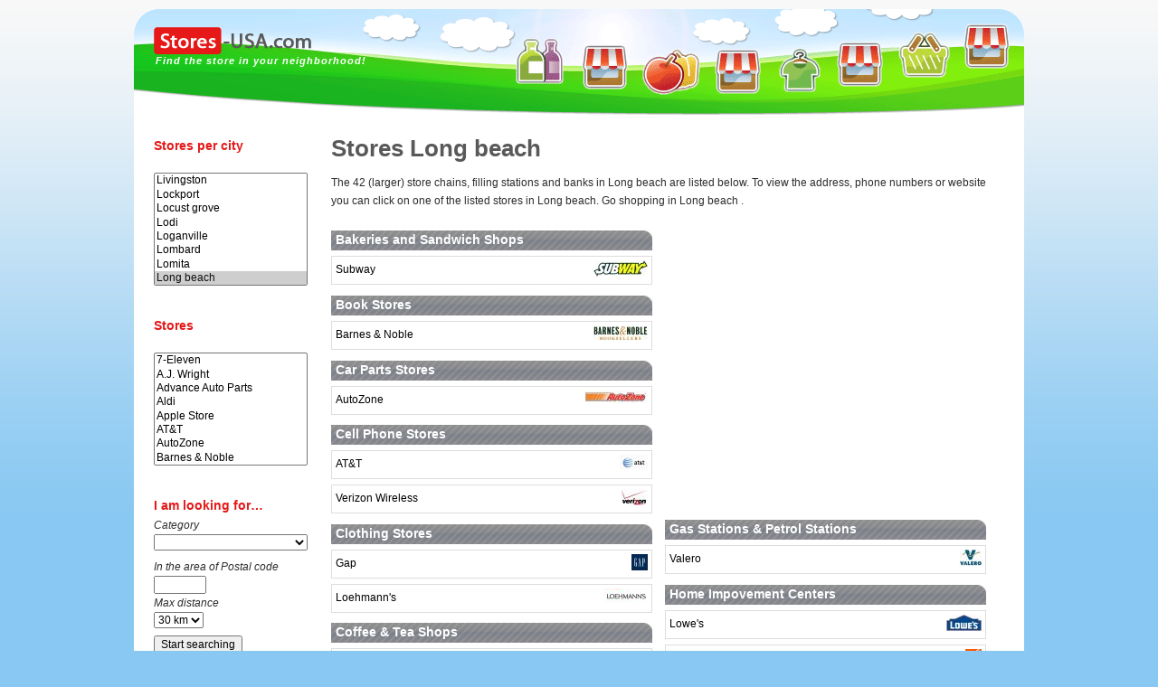

--- FILE ---
content_type: text/html; charset=utf-8
request_url: https://www.stores-usa.com/stores-shopping/Long+beach.html
body_size: 16556
content:
<!DOCTYPE html PUBLIC "-//W3C//DTD XHTML 1.0 Transitional//EN" "http://www.w3.org/TR/xhtml1/DTD/xhtml1-transitional.dtd">
<html xmlns="http://www.w3.org/1999/xhtml">
<head>
<link rel="shortcut icon" href="/favicon.ico" type="image/x-icon" />
<meta http-equiv="Content-Type" content="text/html; charset=UTF-8" />
<meta http-equiv="content-language" content="us" />
<meta name="robots" content="index,follow">
<meta name="revisit-after" content="7 days" />

<link rel="stylesheet" type="text/css" href="/css/winkels.css" />
<link rel="stylesheet" type="text/css" href="/css/logos.css" />

<script defer src="https://ajax.googleapis.com/ajax/libs/jquery/3.4.1/jquery.min.js"></script>
<script defer type="text/javascript" src="/js/all_scripts.js.php"></script>

<script defer src="//pagead2.googlesyndication.com/pagead/js/adsbygoogle.js"></script>
<script>(adsbygoogle = window.adsbygoogle || []).push({ google_ad_client: "ca-pub-3341772792329674", enable_page_level_ads: true, overlays: {bottom: true} });</script>

<meta name="description" content="Stores Long beach. Shopping in Long beach. View all stores in Long beach with phone number, address and website. Beside Long beach there are many more cities on this website to go shopping to." />
<meta name="keywords" content="stores long beach. shopping in long beach shopping" />
<title>Stores Long beach. Shopping in Long beach</title>

</head>
<body>

<div id="winkels_header_wrapper">
<div id="container_header">
<div id="header_top">
        <div id='logo'>
<a href="/" title="Stores USA"><img src="/images/stores-usa-logo.png" /></a><br />
<div id="slogan">Find the store in your neighborhood!</div>
</div>
</div>
</div>
</div>
<!-- <div id="winkels_header_bottom"></div> -->
<div id="clear" style='height:1px;'></div>
<div id="clear"></div>

<div id="container">
<div id="winkels_main">
<div id="winkels_main_left">
<div id='winkels_menu'><div id='menu_item_header'><h3>Stores per city</h3></div><div class='clear' style='height:10px;'></div><div class='clear' style='height:8px;'></div><select name='plaats_select' id='plaats_select' size='8'><option value='Aberdeen'>Aberdeen</option><option value='Abington'>Abington</option><option value='Accokeek'>Accokeek</option><option value='Acton'>Acton</option><option value='Acworth'>Acworth</option><option value='Adamsville'>Adamsville</option><option value='Addison'>Addison</option><option value='Adrian'>Adrian</option><option value='Alabaster'>Alabaster</option><option value='Albert+lea'>Albert lea</option><option value='Albuquerque'>Albuquerque</option><option value='Alexandria'>Alexandria</option><option value='Algonquin'>Algonquin</option><option value='Alhambra'>Alhambra</option><option value='Aliso+viejo'>Aliso viejo</option><option value='Allston'>Allston</option><option value='Alpharetta'>Alpharetta</option><option value='Alsip'>Alsip</option><option value='Altadena'>Altadena</option><option value='Alton'>Alton</option><option value='Altoona'>Altoona</option><option value='American+fork'>American fork</option><option value='Ammon'>Ammon</option><option value='Anaheim'>Anaheim</option><option value='Anchorage'>Anchorage</option><option value='Anderson'>Anderson</option><option value='Andover'>Andover</option><option value='Andrews'>Andrews</option><option value='Ann+arbor'>Ann arbor</option><option value='Annandale'>Annandale</option><option value='Annapolis'>Annapolis</option><option value='Ansonia'>Ansonia</option><option value='Anthem'>Anthem</option><option value='Apache+junction'>Apache junction</option><option value='Arcadia'>Arcadia</option><option value='Arleta'>Arleta</option><option value='Arlington'>Arlington</option><option value='Arlington+heights'>Arlington heights</option><option value='Arnold'>Arnold</option><option value='Artesia'>Artesia</option><option value='Ashland'>Ashland</option><option value='Astoria'>Astoria</option><option value='Atlanta'>Atlanta</option><option value='Auburn'>Auburn</option><option value='Aurora'>Aurora</option><option value='Austell'>Austell</option><option value='Avenel'>Avenel</option><option value='Avon'>Avon</option><option value='Avondale'>Avondale</option><option value='Azusa'>Azusa</option><option value='Bainbridge+island'>Bainbridge island</option><option value='Baldwin'>Baldwin</option><option value='Baldwin+park'>Baldwin park</option><option value='Baltimore'>Baltimore</option><option value='Bardstown'>Bardstown</option><option value='Barnesville'>Barnesville</option><option value='Barrington'>Barrington</option><option value='Bartlett'>Bartlett</option><option value='Batavia'>Batavia</option><option value='Bath'>Bath</option><option value='Bayonne'>Bayonne</option><option value='Bayside'>Bayside</option><option value='Baytown'>Baytown</option><option value='Bear'>Bear</option><option value='Beaverton'>Beaverton</option><option value='Bedford'>Bedford</option><option value='Beech+grove'>Beech grove</option><option value='Bel+air'>Bel air</option><option value='Bell'>Bell</option><option value='Bellaire'>Bellaire</option><option value='Belle+chasse'>Belle chasse</option><option value='Bellefonte'>Bellefonte</option><option value='Bellerose'>Bellerose</option><option value='Belleville'>Belleville</option><option value='Bellevue'>Bellevue</option><option value='Bellflower'>Bellflower</option><option value='Bellingham'>Bellingham</option><option value='Bellmore'>Bellmore</option><option value='Bellwood'>Bellwood</option><option value='Belmont'>Belmont</option><option value='Belton'>Belton</option><option value='Beltsville'>Beltsville</option><option value='Bensenville'>Bensenville</option><option value='Beresford'>Beresford</option><option value='Bergenfield'>Bergenfield</option><option value='Berkeley'>Berkeley</option><option value='Berlin'>Berlin</option><option value='Bernalillo'>Bernalillo</option><option value='Berwyn'>Berwyn</option><option value='Berwyn+heights'>Berwyn heights</option><option value='Bessemer'>Bessemer</option><option value='Bethany'>Bethany</option><option value='Bethesda'>Bethesda</option><option value='Bethlehem'>Bethlehem</option><option value='Beverly'>Beverly</option><option value='Beverly+hills'>Beverly hills</option><option value='Biddeford'>Biddeford</option><option value='Billerica'>Billerica</option><option value='Birmingham'>Birmingham</option><option value='Blackfoot'>Blackfoot</option><option value='Bladensburg'>Bladensburg</option><option value='Bloomfield'>Bloomfield</option><option value='Bloomingdale'>Bloomingdale</option><option value='Blue+earth'>Blue earth</option><option value='Blue+island'>Blue island</option><option value='Blue+springs'>Blue springs</option><option value='Boca+raton'>Boca raton</option><option value='Bolingbrook'>Bolingbrook</option><option value='Bonner+springs'>Bonner springs</option><option value='Boonton'>Boonton</option><option value='Boston'>Boston</option><option value='Bothell'>Bothell</option><option value='Boulder+city'>Boulder city</option><option value='Bowdon'>Bowdon</option><option value='Bowie'>Bowie</option><option value='Braintree'>Braintree</option><option value='Brandenburg'>Brandenburg</option><option value='Brandywine'>Brandywine</option><option value='Branford'>Branford</option><option value='Braselton'>Braselton</option><option value='Brea'>Brea</option><option value='Bremen'>Bremen</option><option value='Bremerton'>Bremerton</option><option value='Brentwood'>Brentwood</option><option value='Bridgeport'>Bridgeport</option><option value='Bridgeton'>Bridgeton</option><option value='Bridgeview'>Bridgeview</option><option value='Bridgewater'>Bridgewater</option><option value='Brighton'>Brighton</option><option value='Bristol'>Bristol</option><option value='Broadview'>Broadview</option><option value='Brockton'>Brockton</option><option value='Bronx'>Bronx</option><option value='Bronxville'>Bronxville</option><option value='Brookfield'>Brookfield</option><option value='Brookline'>Brookline</option><option value='Brooklyn'>Brooklyn</option><option value='Brooks'>Brooks</option><option value='Brownsburg'>Brownsburg</option><option value='Brunswick'>Brunswick</option><option value='Buena+park'>Buena park</option><option value='Buffalo+grove'>Buffalo grove</option><option value='Buford'>Buford</option><option value='Burbank'>Burbank</option><option value='Burien'>Burien</option><option value='Burke'>Burke</option><option value='Burlington'>Burlington</option><option value='Burnham'>Burnham</option><option value='Burtonsville'>Burtonsville</option><option value='Butler'>Butler</option><option value='Calabasas'>Calabasas</option><option value='Calumet+city'>Calumet city</option><option value='Calumet+park'>Calumet park</option><option value='Camas'>Camas</option><option value='Cambria+heights'>Cambria heights</option><option value='Cambridge'>Cambridge</option><option value='Camby'>Camby</option><option value='Campbellsville'>Campbellsville</option><option value='Canby'>Canby</option><option value='Canoga+park'>Canoga park</option><option value='Canon+city'>Canon city</option><option value='Canton'>Canton</option><option value='Canyon+country'>Canyon country</option><option value='Capitol+heights'>Capitol heights</option><option value='Carle+place'>Carle place</option><option value='Carlisle'>Carlisle</option><option value='Carlstadt'>Carlstadt</option><option value='Carmel'>Carmel</option><option value='Carol+stream'>Carol stream</option><option value='Carolina+beach'>Carolina beach</option><option value='Carrollton'>Carrollton</option><option value='Carson'>Carson</option><option value='Carteret'>Carteret</option><option value='Cartersville'>Cartersville</option><option value='Castle+hayne'>Castle hayne</option><option value='Catonsville'>Catonsville</option><option value='Cave+creek'>Cave creek</option><option value='Cedar+grove'>Cedar grove</option><option value='Cedar+rapids'>Cedar rapids</option><option value='Cedarhurst'>Cedarhurst</option><option value='Celina'>Celina</option><option value='Centerville'>Centerville</option><option value='Cerritos'>Cerritos</option><option value='Chadbourn'>Chadbourn</option><option value='Chalmette'>Chalmette</option><option value='Chandler'>Chandler</option><option value='Channelview'>Channelview</option><option value='Chantilly'>Chantilly</option><option value='Charleston'>Charleston</option><option value='Charlestown'>Charlestown</option><option value='Charlotte'>Charlotte</option><option value='Chatsworth'>Chatsworth</option><option value='Chelmsford'>Chelmsford</option><option value='Chelsea'>Chelsea</option><option value='Cherry+hill'>Cherry hill</option><option value='Chesapeake'>Chesapeake</option><option value='Cheshire'>Cheshire</option><option value='Chester'>Chester</option><option value='Chesterfield'>Chesterfield</option><option value='Chesterton'>Chesterton</option><option value='Chestnut+hill'>Chestnut hill</option><option value='Chevy+chase'>Chevy chase</option><option value='Cheyenne'>Cheyenne</option><option value='Chicago'>Chicago</option><option value='Chicago+heights'>Chicago heights</option><option value='Chicago+ridge'>Chicago ridge</option><option value='Chino'>Chino</option><option value='Chino+hills'>Chino hills</option><option value='Choctaw'>Choctaw</option><option value='Cicero'>Cicero</option><option value='City+of+industry'>City of industry</option><option value='Clackamas'>Clackamas</option><option value='Claremont'>Claremont</option><option value='Clark'>Clark</option><option value='Clarksburg'>Clarksburg</option><option value='Clarkston'>Clarkston</option><option value='Clarksville'>Clarksville</option><option value='Claymont'>Claymont</option><option value='Clearfield'>Clearfield</option><option value='Cleveland'>Cleveland</option><option value='Cliffside+park'>Cliffside park</option><option value='Clifton'>Clifton</option><option value='Clinton'>Clinton</option><option value='Closter'>Closter</option><option value='Cohasset'>Cohasset</option><option value='Colchester'>Colchester</option><option value='College+park'>College park</option><option value='College+point'>College point</option><option value='Colonia'>Colonia</option><option value='Colorado+springs'>Colorado springs</option><option value='Columbia'>Columbia</option><option value='Columbus'>Columbus</option><option value='Commerce'>Commerce</option><option value='Compton'>Compton</option><option value='Concord'>Concord</option><option value='Conroe'>Conroe</option><option value='Conyers'>Conyers</option><option value='Cooper+city'>Cooper city</option><option value='Coral+gables'>Coral gables</option><option value='Coral+springs'>Coral springs</option><option value='Coralville'>Coralville</option><option value='Corona'>Corona</option><option value='Corydon'>Corydon</option><option value='Costa+mesa'>Costa mesa</option><option value='Council+bluffs'>Council bluffs</option><option value='Country+club+hills'>Country club hills</option><option value='Coventry'>Coventry</option><option value='Covina'>Covina</option><option value='Covington'>Covington</option><option value='Cranford'>Cranford</option><option value='Cranston'>Cranston</option><option value='Crest+hill'>Crest hill</option><option value='Crestwood'>Crestwood</option><option value='Crofton'>Crofton</option><option value='Cromwell'>Cromwell</option><option value='Crystal+lake'>Crystal lake</option><option value='Culver+city'>Culver city</option><option value='Cumming'>Cumming</option><option value='Cutler+bay'>Cutler bay</option><option value='Cypress'>Cypress</option><option value='Dacula'>Dacula</option><option value='Dallas'>Dallas</option><option value='Damascus'>Damascus</option><option value='Danbury'>Danbury</option><option value='Dania'>Dania</option><option value='Danvers'>Danvers</option><option value='Danville'>Danville</option><option value='Darien'>Darien</option><option value='Davie'>Davie</option><option value='Dawsonville'>Dawsonville</option><option value='Dayton'>Dayton</option><option value='Decatur'>Decatur</option><option value='Dedham'>Dedham</option><option value='Deer+park'>Deer park</option><option value='Deerfield'>Deerfield</option><option value='Deerfield+beach'>Deerfield beach</option><option value='Delphos'>Delphos</option><option value='Derby'>Derby</option><option value='Derwood'>Derwood</option><option value='Des+moines'>Des moines</option><option value='Des+plaines'>Des plaines</option><option value='Diamond+bar'>Diamond bar</option><option value='Dickson'>Dickson</option><option value='District+heights'>District heights</option><option value='Dolton'>Dolton</option><option value='Doral'>Doral</option><option value='Dorchester'>Dorchester</option><option value='Dorchester+center'>Dorchester center</option><option value='Douglasville'>Douglasville</option><option value='Dover'>Dover</option><option value='Downers+grove'>Downers grove</option><option value='Downey'>Downey</option><option value='Downingtown'>Downingtown</option><option value='Draper'>Draper</option><option value='Duarte'>Duarte</option><option value='Duluth'>Duluth</option><option value='Dumont'>Dumont</option><option value='Dundalk'>Dundalk</option><option value='Duvall'>Duvall</option><option value='Dyer'>Dyer</option><option value='Eagle+river'>Eagle river</option><option value='East+brunswick'>East brunswick</option><option value='East+chicago'>East chicago</option><option value='East+dundee'>East dundee</option><option value='East+elmhurst'>East elmhurst</option><option value='East+hanover'>East hanover</option><option value='East+hartford'>East hartford</option><option value='East+haven'>East haven</option><option value='East+meadow'>East meadow</option><option value='East+orange'>East orange</option><option value='East+rutherford'>East rutherford</option><option value='East+walpole'>East walpole</option><option value='East+weymouth'>East weymouth</option><option value='Eastchester'>Eastchester</option><option value='Easton'>Easton</option><option value='Edgewater'>Edgewater</option><option value='Edgewood'>Edgewood</option><option value='Edison'>Edison</option><option value='Edmond'>Edmond</option><option value='Edmonds'>Edmonds</option><option value='El+mirage'>El mirage</option><option value='El+monte'>El monte</option><option value='El+segundo'>El segundo</option><option value='Elgin'>Elgin</option><option value='Elizabeth'>Elizabeth</option><option value='Elizabethtown'>Elizabethtown</option><option value='Elk+grove+village'>Elk grove village</option><option value='Elkridge'>Elkridge</option><option value='Elkton'>Elkton</option><option value='Ellenwood'>Ellenwood</option><option value='Ellicott+city'>Ellicott city</option><option value='Elmhurst'>Elmhurst</option><option value='Elmont'>Elmont</option><option value='Elmwood+park'>Elmwood park</option><option value='Encino'>Encino</option><option value='Enfield'>Enfield</option><option value='Englewood'>Englewood</option><option value='Epsom'>Epsom</option><option value='Essex'>Essex</option><option value='Essex+junction'>Essex junction</option><option value='Evanston'>Evanston</option><option value='Everett'>Everett</option><option value='Evergreen+park'>Evergreen park</option><option value='Ewing'>Ewing</option><option value='Excelsior+springs'>Excelsior springs</option><option value='Exton'>Exton</option><option value='Fair+lawn'>Fair lawn</option><option value='Fairburn'>Fairburn</option><option value='Fairfax'>Fairfax</option><option value='Fairfield'>Fairfield</option><option value='Fairmont'>Fairmont</option><option value='Fairview'>Fairview</option><option value='Fairview+heights'>Fairview heights</option><option value='Fall+river'>Fall river</option><option value='Falls+church'>Falls church</option><option value='Falmouth'>Falmouth</option><option value='Far+rockaway'>Far rockaway</option><option value='Fargo'>Fargo</option><option value='Faribault'>Faribault</option><option value='Farmingdale'>Farmingdale</option><option value='Farmington'>Farmington</option><option value='Fayetteville'>Fayetteville</option><option value='Federal+way'>Federal way</option><option value='Fishers'>Fishers</option><option value='Floral+park'>Floral park</option><option value='Florham+park'>Florham park</option><option value='Florissant'>Florissant</option><option value='Floyds+knobs'>Floyds knobs</option><option value='Flushing'>Flushing</option><option value='Folsom'>Folsom</option><option value='Foothill+ranch'>Foothill ranch</option><option value='Forest+grove'>Forest grove</option><option value='Forest+hills'>Forest hills</option><option value='Forest+park'>Forest park</option><option value='Fort+collins'>Fort collins</option><option value='Fort+knox'>Fort knox</option><option value='Fort+lauderdale'>Fort lauderdale</option><option value='Fort+lee'>Fort lee</option><option value='Fort+washington'>Fort washington</option><option value='Fort+wayne'>Fort wayne</option><option value='Fountain'>Fountain</option><option value='Fountain+hills'>Fountain hills</option><option value='Fountain+valley'>Fountain valley</option><option value='Framingham'>Framingham</option><option value='Frankfort'>Frankfort</option><option value='Franklin'>Franklin</option><option value='Franklin+park'>Franklin park</option><option value='Franklin+square'>Franklin square</option><option value='Frederick'>Frederick</option><option value='Fredericksburg'>Fredericksburg</option><option value='Freeport'>Freeport</option><option value='Fresh+meadows'>Fresh meadows</option><option value='Friendswood'>Friendswood</option><option value='Fullerton'>Fullerton</option><option value='Fultondale'>Fultondale</option><option value='Gainesville'>Gainesville</option><option value='Gaithersburg'>Gaithersburg</option><option value='Gambrills'>Gambrills</option><option value='Garden+city'>Garden city</option><option value='Garden+grove'>Garden grove</option><option value='Gardena'>Gardena</option><option value='Gardendale'>Gardendale</option><option value='Garfield'>Garfield</option><option value='Garwood'>Garwood</option><option value='Gary'>Gary</option><option value='Geneva'>Geneva</option><option value='Georgetown'>Georgetown</option><option value='Germantown'>Germantown</option><option value='Gibbstown'>Gibbstown</option><option value='Gig+harbor'>Gig harbor</option><option value='Gilbert'>Gilbert</option><option value='Gillette'>Gillette</option><option value='Gladstone'>Gladstone</option><option value='Glastonbury'>Glastonbury</option><option value='Glen+burnie'>Glen burnie</option><option value='Glen+cove'>Glen cove</option><option value='Glen+ellyn'>Glen ellyn</option><option value='Glen+mills'>Glen mills</option><option value='Glen+oaks'>Glen oaks</option><option value='Glen+rock'>Glen rock</option><option value='Glencoe'>Glencoe</option><option value='Glendale'>Glendale</option><option value='Glendale+heights'>Glendale heights</option><option value='Glendora'>Glendora</option><option value='Glenview'>Glenview</option><option value='Glenwood'>Glenwood</option><option value='Gloucester'>Gloucester</option><option value='Goodyear'>Goodyear</option><option value='Gorham'>Gorham</option><option value='Granada+hills'>Granada hills</option><option value='Grandview'>Grandview</option><option value='Gray'>Gray</option><option value='Grayson'>Grayson</option><option value='Great+neck'>Great neck</option><option value='Greeley'>Greeley</option><option value='Greenbelt'>Greenbelt</option><option value='Greenfield'>Greenfield</option><option value='Greenvale'>Greenvale</option><option value='Greenville'>Greenville</option><option value='Greenwich'>Greenwich</option><option value='Greenwood'>Greenwood</option><option value='Gresham'>Gresham</option><option value='Gretna'>Gretna</option><option value='Griffin'>Griffin</option><option value='Griffith'>Griffith</option><option value='Groton'>Groton</option><option value='Guilford'>Guilford</option><option value='Gurnee'>Gurnee</option><option value='Gwynn+oak'>Gwynn oak</option><option value='Hackensack'>Hackensack</option><option value='Haledon'>Haledon</option><option value='Halethorpe'>Halethorpe</option><option value='Hallandale+beach'>Hallandale beach</option><option value='Hamden'>Hamden</option><option value='Hammond'>Hammond</option><option value='Hampstead'>Hampstead</option><option value='Hampton'>Hampton</option><option value='Hanover'>Hanover</option><option value='Hanover+park'>Hanover park</option><option value='Happy+valley'>Happy valley</option><option value='Harbor+city'>Harbor city</option><option value='Harrison'>Harrison</option><option value='Hartford'>Hartford</option><option value='Hartsdale'>Hartsdale</option><option value='Harvey'>Harvey</option><option value='Hasbrouck+heights'>Hasbrouck heights</option><option value='Hawaiian+gardens'>Hawaiian gardens</option><option value='Hawthorne'>Hawthorne</option><option value='Hazel+crest'>Hazel crest</option><option value='Helena'>Helena</option><option value='Hempstead'>Hempstead</option><option value='Henderson'>Henderson</option><option value='Henryville'>Henryville</option><option value='Hermosa+beach'>Hermosa beach</option><option value='Herndon'>Herndon</option><option value='Hewlett'>Hewlett</option><option value='Hialeah'>Hialeah</option><option value='Hickory+hills'>Hickory hills</option><option value='Hicksville'>Hicksville</option><option value='Highland'>Highland</option><option value='Highland+park'>Highland park</option><option value='Hillsboro'>Hillsboro</option><option value='Hillsdale'>Hillsdale</option><option value='Hillside'>Hillside</option><option value='Hilo'>Hilo</option><option value='Hingham'>Hingham</option><option value='Hinsdale'>Hinsdale</option><option value='Hiram'>Hiram</option><option value='Hobart'>Hobart</option><option value='Hoboken'>Hoboken</option><option value='Hoffman+estates'>Hoffman estates</option><option value='Holbrook'>Holbrook</option><option value='Hollis'>Hollis</option><option value='Holliston'>Holliston</option><option value='Hollywood'>Hollywood</option><option value='Homer+glen'>Homer glen</option><option value='Homestead'>Homestead</option><option value='Homewood'>Homewood</option><option value='Hooksett'>Hooksett</option><option value='Hoschton'>Hoschton</option><option value='Houston'>Houston</option><option value='Howard+beach'>Howard beach</option><option value='Howell'>Howell</option><option value='Hudson'>Hudson</option><option value='Humble'>Humble</option><option value='Huntingdon'>Huntingdon</option><option value='Huntington'>Huntington</option><option value='Huntington+beach'>Huntington beach</option><option value='Huntington+park'>Huntington park</option><option value='Huntington+station'>Huntington station</option><option value='Hyattsville'>Hyattsville</option><option value='Hyde+park'>Hyde park</option><option value='Idaho+falls'>Idaho falls</option><option value='Independence'>Independence</option><option value='Indianapolis'>Indianapolis</option><option value='Inglewood'>Inglewood</option><option value='Inwood'>Inwood</option><option value='Iowa+city'>Iowa city</option><option value='Irvine'>Irvine</option><option value='Irvington'>Irvington</option><option value='Iselin'>Iselin</option><option value='Island+park'>Island park</option><option value='Issaquah'>Issaquah</option><option value='Itasca'>Itasca</option><option value='Jackson'>Jackson</option><option value='Jackson+heights'>Jackson heights</option><option value='Jamaica'>Jamaica</option><option value='Jamaica+plain'>Jamaica plain</option><option value='Jasper'>Jasper</option><option value='Jeffersonville'>Jeffersonville</option><option value='Jericho'>Jericho</option><option value='Jersey+city'>Jersey city</option><option value='Jessup'>Jessup</option><option value='Joliet'>Joliet</option><option value='Jonesboro'>Jonesboro</option><option value='Justice'>Justice</option><option value='Kailua+kona'>Kailua kona</option><option value='Kamuela'>Kamuela</option><option value='Kansas+city'>Kansas city</option><option value='Katy'>Katy</option><option value='Kaysville'>Kaysville</option><option value='Kearney'>Kearney</option><option value='Kearny'>Kearny</option><option value='Keizer'>Keizer</option><option value='Kenilworth'>Kenilworth</option><option value='Kenmore'>Kenmore</option><option value='Kennebunk'>Kennebunk</option><option value='Kenner'>Kenner</option><option value='Kennesaw'>Kennesaw</option><option value='Kennett+square'>Kennett square</option><option value='Kensington'>Kensington</option><option value='Kent'>Kent</option><option value='Kew+gardens'>Kew gardens</option><option value='Key+biscayne'>Key biscayne</option><option value='King+of+prussia'>King of prussia</option><option value='Kingston'>Kingston</option><option value='Kingwood'>Kingwood</option><option value='Kirkland'>Kirkland</option><option value='La+canada+flintridge'>La canada flintridge</option><option value='La+crescenta'>La crescenta</option><option value='La+grange'>La grange</option><option value='La+habra'>La habra</option><option value='La+mirada'>La mirada</option><option value='La+palma'>La palma</option><option value='La+puente'>La puente</option><option value='La+verne'>La verne</option><option value='Laconia'>Laconia</option><option value='Laguna+hills'>Laguna hills</option><option value='Laguna+niguel'>Laguna niguel</option><option value='Lake+forest'>Lake forest</option><option value='Lake+oswego'>Lake oswego</option><option value='Lake+station'>Lake station</option><option value='Lake+zurich'>Lake zurich</option><option value='Lakewood'>Lakewood</option><option value='Lancaster'>Lancaster</option><option value='Lanham'>Lanham</option><option value='Lansing'>Lansing</option><option value='Laramie'>Laramie</option><option value='Larchmont'>Larchmont</option><option value='Las+vegas'>Las vegas</option><option value='Lauderhill'>Lauderhill</option><option value='Laurel'>Laurel</option><option value='Laveen'>Laveen</option><option value='Lawndale'>Lawndale</option><option value='Lawrence'>Lawrence</option><option value='Lawrenceville'>Lawrenceville</option><option value='Layton'>Layton</option><option value='Le+mars'>Le mars</option><option value='League+city'>League city</option><option value='Leavenworth'>Leavenworth</option><option value='Leawood'>Leawood</option><option value='Lebanon'>Lebanon</option><option value='Leeds'>Leeds</option><option value='Lees+summit'>Lees summit</option><option value='Lehi'>Lehi</option><option value='Leland'>Leland</option><option value='Lemont'>Lemont</option><option value='Lenexa'>Lenexa</option><option value='Leominster'>Leominster</option><option value='Levittown'>Levittown</option><option value='Lewistown'>Lewistown</option><option value='Lexington'>Lexington</option><option value='Liberty'>Liberty</option><option value='Lilburn'>Lilburn</option><option value='Lima'>Lima</option><option value='Lincoln'>Lincoln</option><option value='Lincoln+park'>Lincoln park</option><option value='Lincolnshire'>Lincolnshire</option><option value='Lincolnwood'>Lincolnwood</option><option value='Linden'>Linden</option><option value='Linthicum+heights'>Linthicum heights</option><option value='Lisle'>Lisle</option><option value='Litchfield'>Litchfield</option><option value='Litchfield+park'>Litchfield park</option><option value='Lithia+springs'>Lithia springs</option><option value='Lithonia'>Lithonia</option><option value='Little+neck'>Little neck</option><option value='Littleton'>Littleton</option><option value='Livingston'>Livingston</option><option value='Lockport'>Lockport</option><option value='Locust+grove'>Locust grove</option><option value='Lodi'>Lodi</option><option value='Loganville'>Loganville</option><option value='Lombard'>Lombard</option><option value='Lomita'>Lomita</option><option value='Long+beach' selected='selected'>Long beach</option><option value='Long+island+city'>Long island city</option><option value='Los+alamitos'>Los alamitos</option><option value='Los+angeles'>Los angeles</option><option value='Los+lunas'>Los lunas</option><option value='Louisville'>Louisville</option><option value='Lovejoy'>Lovejoy</option><option value='Loveland'>Loveland</option><option value='Lowell'>Lowell</option><option value='Lutherville+timonium'>Lutherville timonium</option><option value='Lynbrook'>Lynbrook</option><option value='Lyndhurst'>Lyndhurst</option><option value='Lynn'>Lynn</option><option value='Lynnwood'>Lynnwood</option><option value='Lynwood'>Lynwood</option><option value='Lyons'>Lyons</option><option value='Mableton'>Mableton</option><option value='Madison'>Madison</option><option value='Magna'>Magna</option><option value='Magnolia'>Magnolia</option><option value='Malden'>Malden</option><option value='Malibu'>Malibu</option><option value='Mamaroneck'>Mamaroneck</option><option value='Manalapan'>Manalapan</option><option value='Manassas'>Manassas</option><option value='Manchester'>Manchester</option><option value='Manhasset'>Manhasset</option><option value='Manhattan+beach'>Manhattan beach</option><option value='Mankato'>Mankato</option><option value='Mansfield'>Mansfield</option><option value='Maple+valley'>Maple valley</option><option value='Maplewood'>Maplewood</option><option value='Margate'>Margate</option><option value='Marietta'>Marietta</option><option value='Marina+del+rey'>Marina del rey</option><option value='Marion'>Marion</option><option value='Markham'>Markham</option><option value='Marlborough'>Marlborough</option><option value='Marrero'>Marrero</option><option value='Marshfield'>Marshfield</option><option value='Marysville'>Marysville</option><option value='Maspeth'>Maspeth</option><option value='Massapequa'>Massapequa</option><option value='Massapequa+park'>Massapequa park</option><option value='Mattapan'>Mattapan</option><option value='Matteson'>Matteson</option><option value='Maynard'>Maynard</option><option value='Maywood'>Maywood</option><option value='Mc+gehee'>Mc gehee</option><option value='Mc+lean'>Mc lean</option><option value='Mcdonough'>Mcdonough</option><option value='Mcminnville'>Mcminnville</option><option value='Medfield'>Medfield</option><option value='Medford'>Medford</option><option value='Media'>Media</option><option value='Medway'>Medway</option><option value='Melrose'>Melrose</option><option value='Melrose+park'>Melrose park</option><option value='Melville'>Melville</option><option value='Mercer+island'>Mercer island</option><option value='Meriden'>Meriden</option><option value='Merrick'>Merrick</option><option value='Merrillville'>Merrillville</option><option value='Mesa'>Mesa</option><option value='Metairie'>Metairie</option><option value='Methuen'>Methuen</option><option value='Metuchen'>Metuchen</option><option value='Miami'>Miami</option><option value='Miami+beach'>Miami beach</option><option value='Miami+gardens'>Miami gardens</option><option value='Middle+river'>Middle river</option><option value='Middle+village'>Middle village</option><option value='Middleton'>Middleton</option><option value='Middletown'>Middletown</option><option value='Midlothian'>Midlothian</option><option value='Midvale'>Midvale</option><option value='Milford'>Milford</option><option value='Mill+creek'>Mill creek</option><option value='Millburn'>Millburn</option><option value='Millersville'>Millersville</option><option value='Milton'>Milton</option><option value='Mineola'>Mineola</option><option value='Mira+loma'>Mira loma</option><option value='Miramar'>Miramar</option><option value='Mission'>Mission</option><option value='Mission+hills'>Mission hills</option><option value='Mission+viejo'>Mission viejo</option><option value='Missouri+city'>Missouri city</option><option value='Mokena'>Mokena</option><option value='Molalla'>Molalla</option><option value='Monroe'>Monroe</option><option value='Monroe+township'>Monroe township</option><option value='Monrovia'>Monrovia</option><option value='Montclair'>Montclair</option><option value='Montebello'>Montebello</option><option value='Monterey+park'>Monterey park</option><option value='Montgomery+village'>Montgomery village</option><option value='Montrose'>Montrose</option><option value='Monument'>Monument</option><option value='Moody'>Moody</option><option value='Moore'>Moore</option><option value='Moorestown'>Moorestown</option><option value='Mooresville'>Mooresville</option><option value='Moorhead'>Moorhead</option><option value='Moorpark'>Moorpark</option><option value='Morgan'>Morgan</option><option value='Morris+plains'>Morris plains</option><option value='Morristown'>Morristown</option><option value='Morrow'>Morrow</option><option value='Morton+grove'>Morton grove</option><option value='Mount+airy'>Mount airy</option><option value='Mount+pleasant'>Mount pleasant</option><option value='Mount+prospect'>Mount prospect</option><option value='Mount+rainier'>Mount rainier</option><option value='Mount+vernon'>Mount vernon</option><option value='Mount+washington'>Mount washington</option><option value='Mountlake+terrace'>Mountlake terrace</option><option value='Mukilteo'>Mukilteo</option><option value='Mundelein'>Mundelein</option><option value='Munster'>Munster</option><option value='Murray'>Murray</option><option value='Murrells+inlet'>Murrells inlet</option><option value='Muscatine'>Muscatine</option><option value='Mustang'>Mustang</option><option value='Myrtle+beach'>Myrtle beach</option><option value='Nanuet'>Nanuet</option><option value='Naperville'>Naperville</option><option value='Narragansett'>Narragansett</option><option value='Nashua'>Nashua</option><option value='Nashville'>Nashville</option><option value='Natick'>Natick</option><option value='Naugatuck'>Naugatuck</option><option value='Nebraska+city'>Nebraska city</option><option value='Needham'>Needham</option><option value='Needham+heights'>Needham heights</option><option value='New+albany'>New albany</option><option value='New+britain'>New britain</option><option value='New+brunswick'>New brunswick</option><option value='New+castle'>New castle</option><option value='New+haven'>New haven</option><option value='New+hyde+park'>New hyde park</option><option value='New+lenox'>New lenox</option><option value='New+london'>New london</option><option value='New+milford'>New milford</option><option value='New+orleans'>New orleans</option><option value='New+providence'>New providence</option><option value='New+rochelle'>New rochelle</option><option value='New+york'>New york</option><option value='Newark'>Newark</option><option value='Newberg'>Newberg</option><option value='Newcastle'>Newcastle</option><option value='Newhall'>Newhall</option><option value='Newington'>Newington</option><option value='Newnan'>Newnan</option><option value='Newport'>Newport</option><option value='Newport+beach'>Newport beach</option><option value='Newport+news'>Newport news</option><option value='Newton'>Newton</option><option value='Newton+center'>Newton center</option><option value='Newton+highlands'>Newton highlands</option><option value='Newton+upper+falls'>Newton upper falls</option><option value='Newtonville'>Newtonville</option><option value='Newtown'>Newtown</option><option value='Niles'>Niles</option><option value='Noblesville'>Noblesville</option><option value='Norco'>Norco</option><option value='Norcross'>Norcross</option><option value='Norfolk'>Norfolk</option><option value='Norman'>Norman</option><option value='Norridge'>Norridge</option><option value='North+arlington'>North arlington</option><option value='North+attleboro'>North attleboro</option><option value='North+bend'>North bend</option><option value='North+bergen'>North bergen</option><option value='North+billerica'>North billerica</option><option value='North+brunswick'>North brunswick</option><option value='North+dartmouth'>North dartmouth</option><option value='North+haven'>North haven</option><option value='North+hills'>North hills</option><option value='North+hollywood'>North hollywood</option><option value='North+kingstown'>North kingstown</option><option value='North+las+vegas'>North las vegas</option><option value='North+lauderdale'>North lauderdale</option><option value='North+miami'>North miami</option><option value='North+miami+beach'>North miami beach</option><option value='North+reading'>North reading</option><option value='North+salt+lake'>North salt lake</option><option value='North+sioux+city'>North sioux city</option><option value='North+stonington'>North stonington</option><option value='North+weymouth'>North weymouth</option><option value='North+windham'>North windham</option><option value='Northbrook'>Northbrook</option><option value='Northfield'>Northfield</option><option value='Northlake'>Northlake</option><option value='Northridge'>Northridge</option><option value='Norwalk'>Norwalk</option><option value='Norwell'>Norwell</option><option value='Norwich'>Norwich</option><option value='Norwood'>Norwood</option><option value='Nottingham'>Nottingham</option><option value='Nutley'>Nutley</option><option value='Oak+brook'>Oak brook</option><option value='Oak+forest'>Oak forest</option><option value='Oak+grove'>Oak grove</option><option value='Oak+lawn'>Oak lawn</option><option value='Oak+park'>Oak park</option><option value='Oakland'>Oakland</option><option value='Oakland+gardens'>Oakland gardens</option><option value='Oakland+park'>Oakland park</option><option value='Oceanside'>Oceanside</option><option value='Odenton'>Odenton</option><option value='Ogden'>Ogden</option><option value='Okemos'>Okemos</option><option value='Oklahoma+city'>Oklahoma city</option><option value='Olathe'>Olathe</option><option value='Olney'>Olney</option><option value='Olympia'>Olympia</option><option value='Olympia+fields'>Olympia fields</option><option value='Omaha'>Omaha</option><option value='Oneonta'>Oneonta</option><option value='Ontario'>Ontario</option><option value='Opa+locka'>Opa locka</option><option value='Oradell'>Oradell</option><option value='Orange'>Orange</option><option value='Orangeburg'>Orangeburg</option><option value='Oregon+city'>Oregon city</option><option value='Orem'>Orem</option><option value='Orland+hills'>Orland hills</option><option value='Orland+park'>Orland park</option><option value='Overland+park'>Overland park</option><option value='Owatonna'>Owatonna</option><option value='Owings+mills'>Owings mills</option><option value='Oxford'>Oxford</option><option value='Oxon+hill'>Oxon hill</option><option value='Ozone+park'>Ozone park</option><option value='Pacific+palisades'>Pacific palisades</option><option value='Palatine'>Palatine</option><option value='Palm+beach+gardens'>Palm beach gardens</option><option value='Palmdale'>Palmdale</option><option value='Palmer'>Palmer</option><option value='Palmetto+bay'>Palmetto bay</option><option value='Palos+heights'>Palos heights</option><option value='Palos+hills'>Palos hills</option><option value='Palos+park'>Palos park</option><option value='Panorama+city'>Panorama city</option><option value='Papillion'>Papillion</option><option value='Paradise+valley'>Paradise valley</option><option value='Paramount'>Paramount</option><option value='Paramus'>Paramus</option><option value='Park+city'>Park city</option><option value='Park+ridge'>Park ridge</option><option value='Parkville'>Parkville</option><option value='Parsippany'>Parsippany</option><option value='Pasadena'>Pasadena</option><option value='Passaic'>Passaic</option><option value='Paterson'>Paterson</option><option value='Pawcatuck'>Pawcatuck</option><option value='Pawleys+island'>Pawleys island</option><option value='Peabody'>Peabody</option><option value='Peachtree+city'>Peachtree city</option><option value='Pearland'>Pearland</option><option value='Pelham'>Pelham</option><option value='Pell+city'>Pell city</option><option value='Pembroke'>Pembroke</option><option value='Pembroke+pines'>Pembroke pines</option><option value='Penns+grove'>Penns grove</option><option value='Pennsville'>Pennsville</option><option value='Peoria'>Peoria</option><option value='Perry+hall'>Perry hall</option><option value='Perth+amboy'>Perth amboy</option><option value='Peyton'>Peyton</option><option value='Philadelphia'>Philadelphia</option><option value='Philipsburg'>Philipsburg</option><option value='Phoenix'>Phoenix</option><option value='Pico+rivera'>Pico rivera</option><option value='Pikesville'>Pikesville</option><option value='Pine+brook'>Pine brook</option><option value='Pinson'>Pinson</option><option value='Piscataway'>Piscataway</option><option value='Placentia'>Placentia</option><option value='Plainfield'>Plainfield</option><option value='Plainview'>Plainview</option><option value='Plainville'>Plainville</option><option value='Plantation'>Plantation</option><option value='Platte+city'>Platte city</option><option value='Plattsburgh'>Plattsburgh</option><option value='Plattsmouth'>Plattsmouth</option><option value='Playa+del+rey'>Playa del rey</option><option value='Pleasant+grove'>Pleasant grove</option><option value='Plover'>Plover</option><option value='Plymouth'>Plymouth</option><option value='Pomona'>Pomona</option><option value='Pompano+beach'>Pompano beach</option><option value='Pompton+plains'>Pompton plains</option><option value='Poquoson'>Poquoson</option><option value='Port+chester'>Port chester</option><option value='Port+orchard'>Port orchard</option><option value='Port+washington'>Port washington</option><option value='Portage'>Portage</option><option value='Porter'>Porter</option><option value='Porter+ranch'>Porter ranch</option><option value='Portland'>Portland</option><option value='Portsmouth'>Portsmouth</option><option value='Potomac'>Potomac</option><option value='Poulsbo'>Poulsbo</option><option value='Powder+springs'>Powder springs</option><option value='Prairie+village'>Prairie village</option><option value='Princeton'>Princeton</option><option value='Prospect'>Prospect</option><option value='Prospect+heights'>Prospect heights</option><option value='Providence'>Providence</option><option value='Pueblo'>Pueblo</option><option value='Puyallup'>Puyallup</option><option value='Queen+creek'>Queen creek</option><option value='Queens+village'>Queens village</option><option value='Quincy'>Quincy</option><option value='Radcliff'>Radcliff</option><option value='Rahway'>Rahway</option><option value='Ramsey'>Ramsey</option><option value='Rancho+cucamonga'>Rancho cucamonga</option><option value='Rancho+palos+verdes'>Rancho palos verdes</option><option value='Rancho+santa+margarita'>Rancho santa margarita</option><option value='Randallstown'>Randallstown</option><option value='Randolph'>Randolph</option><option value='Raymore'>Raymore</option><option value='Reading'>Reading</option><option value='Redmond'>Redmond</option><option value='Redondo+beach'>Redondo beach</option><option value='Rego+park'>Rego park</option><option value='Renton'>Renton</option><option value='Reseda'>Reseda</option><option value='Reston'>Reston</option><option value='Revere'>Revere</option><option value='Rexburg'>Rexburg</option><option value='Richmond'>Richmond</option><option value='Ridgefield'>Ridgefield</option><option value='Ridgefield+park'>Ridgefield park</option><option value='Ridgewood'>Ridgewood</option><option value='Rigby'>Rigby</option><option value='Rio+rancho'>Rio rancho</option><option value='River+forest'>River forest</option><option value='River+grove'>River grove</option><option value='Riverdale'>Riverdale</option><option value='Riverhead'>Riverhead</option><option value='Riverside'>Riverside</option><option value='Riverton'>Riverton</option><option value='Rochelle+park'>Rochelle park</option><option value='Rochester'>Rochester</option><option value='Rockaway'>Rockaway</option><option value='Rockland'>Rockland</option><option value='Rockville'>Rockville</option><option value='Rockville+centre'>Rockville centre</option><option value='Rocky+hill'>Rocky hill</option><option value='Rocky+point'>Rocky point</option><option value='Rolling+hills+estates'>Rolling hills estates</option><option value='Rolling+meadows'>Rolling meadows</option><option value='Romeoville'>Romeoville</option><option value='Rosedale'>Rosedale</option><option value='Roseland'>Roseland</option><option value='Roselle'>Roselle</option><option value='Roselle+park'>Roselle park</option><option value='Rosemead'>Rosemead</option><option value='Rosenberg'>Rosenberg</option><option value='Roslindale'>Roslindale</option><option value='Roslyn'>Roslyn</option><option value='Roslyn+heights'>Roslyn heights</option><option value='Roswell'>Roswell</option><option value='Roxbury'>Roxbury</option><option value='Roy'>Roy</option><option value='Rutherford'>Rutherford</option><option value='Rye'>Rye</option><option value='Saco'>Saco</option><option value='Saddle+brook'>Saddle brook</option><option value='Saint+albans'>Saint albans</option><option value='Saint+ann'>Saint ann</option><option value='Saint+charles'>Saint charles</option><option value='Saint+john'>Saint john</option><option value='Saint+joseph'>Saint joseph</option><option value='Saint+louis'>Saint louis</option><option value='Saint+marys'>Saint marys</option><option value='Salem'>Salem</option><option value='Salt+lake+city'>Salt lake city</option><option value='Sammamish'>Sammamish</option><option value='San+dimas'>San dimas</option><option value='San+fernando'>San fernando</option><option value='San+gabriel'>San gabriel</option><option value='San+marino'>San marino</option><option value='San+pedro'>San pedro</option><option value='Sandy'>Sandy</option><option value='Sanford'>Sanford</option><option value='Santa+ana'>Santa ana</option><option value='Santa+clarita'>Santa clarita</option><option value='Santa+fe'>Santa fe</option><option value='Santa+fe+springs'>Santa fe springs</option><option value='Santa+monica'>Santa monica</option><option value='Santee'>Santee</option><option value='Saugus'>Saugus</option><option value='Scarborough'>Scarborough</option><option value='Scarsdale'>Scarsdale</option><option value='Schaumburg'>Schaumburg</option><option value='Schiller+park'>Schiller park</option><option value='Scotch+plains'>Scotch plains</option><option value='Scottsburg'>Scottsburg</option><option value='Scottsdale'>Scottsdale</option><option value='Sea+cliff'>Sea cliff</option><option value='Seal+beach'>Seal beach</option><option value='Seatac'>Seatac</option><option value='Seattle'>Seattle</option><option value='Secaucus'>Secaucus</option><option value='Sellersburg'>Sellersburg</option><option value='Severn'>Severn</option><option value='Severna+park'>Severna park</option><option value='Seymour'>Seymour</option><option value='Shallotte'>Shallotte</option><option value='Sharon'>Sharon</option><option value='Shawnee'>Shawnee</option><option value='Shelburne'>Shelburne</option><option value='Shelbyville'>Shelbyville</option><option value='Shelton'>Shelton</option><option value='Shenandoah'>Shenandoah</option><option value='Shepherdsville'>Shepherdsville</option><option value='Sherman+oaks'>Sherman oaks</option><option value='Sherwood'>Sherwood</option><option value='Shoreline'>Shoreline</option><option value='Shorewood'>Shorewood</option><option value='Short+hills'>Short hills</option><option value='Shrewsbury'>Shrewsbury</option><option value='Sierra+madre'>Sierra madre</option><option value='Signal+hill'>Signal hill</option><option value='Silver+spring'>Silver spring</option><option value='Silverdale'>Silverdale</option><option value='Simi+valley'>Simi valley</option><option value='Sioux+city'>Sioux city</option><option value='Skokie'>Skokie</option><option value='Smithfield'>Smithfield</option><option value='Smyrna'>Smyrna</option><option value='Snellville'>Snellville</option><option value='Snohomish'>Snohomish</option><option value='Somerset'>Somerset</option><option value='Somerville'>Somerville</option><option value='South+amboy'>South amboy</option><option value='South+burlington'>South burlington</option><option value='South+el+monte'>South el monte</option><option value='South+elgin'>South elgin</option><option value='South+gate'>South gate</option><option value='South+holland'>South holland</option><option value='South+houston'>South houston</option><option value='South+jordan'>South jordan</option><option value='South+miami'>South miami</option><option value='South+orange'>South orange</option><option value='South+pasadena'>South pasadena</option><option value='South+plainfield'>South plainfield</option><option value='South+portland'>South portland</option><option value='South+richmond+hill'>South richmond hill</option><option value='South+sioux+city'>South sioux city</option><option value='South+weymouth'>South weymouth</option><option value='South+windsor'>South windsor</option><option value='Southborough'>Southborough</option><option value='Southbury'>Southbury</option><option value='Southington'>Southington</option><option value='Southport'>Southport</option><option value='Spring'>Spring</option><option value='Spring+valley'>Spring valley</option><option value='Springfield'>Springfield</option><option value='Springfield+gardens'>Springfield gardens</option><option value='Springville'>Springville</option><option value='Stafford'>Stafford</option><option value='Stafford+springs'>Stafford springs</option><option value='Stamford'>Stamford</option><option value='Standish'>Standish</option><option value='Stanton'>Stanton</option><option value='Starkville'>Starkville</option><option value='State+college'>State college</option><option value='Staten+island'>Staten island</option><option value='Sterling'>Sterling</option><option value='Stevens+point'>Stevens point</option><option value='Stevenson+ranch'>Stevenson ranch</option><option value='Stockbridge'>Stockbridge</option><option value='Stone+mountain'>Stone mountain</option><option value='Stoneham'>Stoneham</option><option value='Storrs+mansfield'>Storrs mansfield</option><option value='Stoughton'>Stoughton</option><option value='Stratford'>Stratford</option><option value='Streamwood'>Streamwood</option><option value='Studio+city'>Studio city</option><option value='Sudbury'>Sudbury</option><option value='Suffolk'>Suffolk</option><option value='Sugar+land'>Sugar land</option><option value='Suitland'>Suitland</option><option value='Sumiton'>Sumiton</option><option value='Summit'>Summit</option><option value='Summit+argo'>Summit argo</option><option value='Sun+city'>Sun city</option><option value='Sun+city+west'>Sun city west</option><option value='Sun+valley'>Sun valley</option><option value='Sunland'>Sunland</option><option value='Sunny+isles+beach'>Sunny isles beach</option><option value='Sunnyside'>Sunnyside</option><option value='Sunrise'>Sunrise</option><option value='Supply'>Supply</option><option value='Surfside'>Surfside</option><option value='Surfside+beach'>Surfside beach</option><option value='Surprise'>Surprise</option><option value='Suwanee'>Suwanee</option><option value='Swampscott'>Swampscott</option><option value='Swedesboro'>Swedesboro</option><option value='Sykesville'>Sykesville</option><option value='Sylmar'>Sylmar</option><option value='Syosset'>Syosset</option><option value='Tacoma'>Tacoma</option><option value='Takoma+park'>Takoma park</option><option value='Tamarac'>Tamarac</option><option value='Tarzana'>Tarzana</option><option value='Taunton'>Taunton</option><option value='Taylorsville'>Taylorsville</option><option value='Teaneck'>Teaneck</option><option value='Tempe'>Tempe</option><option value='Temple'>Temple</option><option value='Temple+city'>Temple city</option><option value='Temple+hills'>Temple hills</option><option value='Terrytown'>Terrytown</option><option value='Terryville'>Terryville</option><option value='Tewksbury'>Tewksbury</option><option value='Thousand+oaks'>Thousand oaks</option><option value='Tinley+park'>Tinley park</option><option value='Toledo'>Toledo</option><option value='Tolleson'>Tolleson</option><option value='Tomball'>Tomball</option><option value='Tooele'>Tooele</option><option value='Topsham'>Topsham</option><option value='Torrance'>Torrance</option><option value='Torrington'>Torrington</option><option value='Totowa'>Totowa</option><option value='Township+of+washington'>Township of washington</option><option value='Towson'>Towson</option><option value='Trenton'>Trenton</option><option value='Troy'>Troy</option><option value='Trumbull'>Trumbull</option><option value='Trussville'>Trussville</option><option value='Tualatin'>Tualatin</option><option value='Tucker'>Tucker</option><option value='Tujunga'>Tujunga</option><option value='Tukwila'>Tukwila</option><option value='Tustin'>Tustin</option><option value='Tyrone'>Tyrone</option><option value='Union'>Union</option><option value='Union+city'>Union city</option><option value='Uniondale'>Uniondale</option><option value='Unionville'>Unionville</option><option value='Upland'>Upland</option><option value='Upper+chichester'>Upper chichester</option><option value='Upper+marlboro'>Upper marlboro</option><option value='Valencia'>Valencia</option><option value='Valley+stream'>Valley stream</option><option value='Valley+village'>Valley village</option><option value='Valparaiso'>Valparaiso</option><option value='Van+nuys'>Van nuys</option><option value='Van+wert'>Van wert</option><option value='Vancouver'>Vancouver</option><option value='Vauxhall'>Vauxhall</option><option value='Venice'>Venice</option><option value='Vernon'>Vernon</option><option value='Vernon+hills'>Vernon hills</option><option value='Vernon+rockville'>Vernon rockville</option><option value='Verona'>Verona</option><option value='Vienna'>Vienna</option><option value='Villa+park'>Villa park</option><option value='Villa+rica'>Villa rica</option><option value='Vineland'>Vineland</option><option value='Virginia+beach'>Virginia beach</option><option value='Waikoloa'>Waikoloa</option><option value='Wakefield'>Wakefield</option><option value='Waldorf'>Waldorf</option><option value='Wallace'>Wallace</option><option value='Wallingford'>Wallingford</option><option value='Walnut'>Walnut</option><option value='Walpole'>Walpole</option><option value='Waltham'>Waltham</option><option value='Wantagh'>Wantagh</option><option value='Wapakoneta'>Wapakoneta</option><option value='Warrior'>Warrior</option><option value='Warsaw'>Warsaw</option><option value='Warwick'>Warwick</option><option value='Waseca'>Waseca</option><option value='Washington'>Washington</option><option value='Washougal'>Washougal</option><option value='Wasilla'>Wasilla</option><option value='Waterbury'>Waterbury</option><option value='Waterford'>Waterford</option><option value='Waterloo'>Waterloo</option><option value='Watertown'>Watertown</option><option value='Wauconda'>Wauconda</option><option value='Waukegan'>Waukegan</option><option value='Wausau'>Wausau</option><option value='Waverly'>Waverly</option><option value='Wayland'>Wayland</option><option value='Wayne'>Wayne</option><option value='Webster'>Webster</option><option value='Weehawken'>Weehawken</option><option value='Wellesley'>Wellesley</option><option value='West+babylon'>West babylon</option><option value='West+bridgewater'>West bridgewater</option><option value='West+caldwell'>West caldwell</option><option value='West+chester'>West chester</option><option value='West+chicago'>West chicago</option><option value='West+covina'>West covina</option><option value='West+fargo'>West fargo</option><option value='West+grove'>West grove</option><option value='West+hartford'>West hartford</option><option value='West+haven'>West haven</option><option value='West+hempstead'>West hempstead</option><option value='West+hills'>West hills</option><option value='West+hollywood'>West hollywood</option><option value='West+jordan'>West jordan</option><option value='West+lebanon'>West lebanon</option><option value='West+linn'>West linn</option><option value='West+new+york'>West new york</option><option value='West+newton'>West newton</option><option value='West+nyack'>West nyack</option><option value='West+orange'>West orange</option><option value='West+paterson'>West paterson</option><option value='West+point'>West point</option><option value='West+roxbury'>West roxbury</option><option value='Westborough'>Westborough</option><option value='Westbrook'>Westbrook</option><option value='Westbury'>Westbury</option><option value='Westchester'>Westchester</option><option value='Westerly'>Westerly</option><option value='Western+springs'>Western springs</option><option value='Westfield'>Westfield</option><option value='Westford'>Westford</option><option value='Westlake+village'>Westlake village</option><option value='Westminster'>Westminster</option><option value='Westmont'>Westmont</option><option value='Weston'>Weston</option><option value='Westport'>Westport</option><option value='Westwego'>Westwego</option><option value='Westwood'>Westwood</option><option value='Wethersfield'>Wethersfield</option><option value='Weymouth'>Weymouth</option><option value='Wheaton'>Wheaton</option><option value='Wheeling'>Wheeling</option><option value='White+plains'>White plains</option><option value='Whitestone'>Whitestone</option><option value='Whiteville'>Whiteville</option><option value='Whiting'>Whiting</option><option value='Whittier'>Whittier</option><option value='Williamsburg'>Williamsburg</option><option value='Willimantic'>Willimantic</option><option value='Williston'>Williston</option><option value='Williston+park'>Williston park</option><option value='Willowbrook'>Willowbrook</option><option value='Wilmette'>Wilmette</option><option value='Wilmington'>Wilmington</option><option value='Wilsonville'>Wilsonville</option><option value='Winchester'>Winchester</option><option value='Winder'>Winder</option><option value='Windham'>Windham</option><option value='Windsor'>Windsor</option><option value='Windsor+mill'>Windsor mill</option><option value='Winnetka'>Winnetka</option><option value='Winooski'>Winooski</option><option value='Winthrop'>Winthrop</option><option value='Wisconsin+rapids'>Wisconsin rapids</option><option value='Woburn'>Woburn</option><option value='Wolcott'>Wolcott</option><option value='Wood+dale'>Wood dale</option><option value='Wood+ridge'>Wood ridge</option><option value='Wood+village'>Wood village</option><option value='Woodbine'>Woodbine</option><option value='Woodbridge'>Woodbridge</option><option value='Woodburn'>Woodburn</option><option value='Woodbury'>Woodbury</option><option value='Woodcliff+lake'>Woodcliff lake</option><option value='Woodhaven'>Woodhaven</option><option value='Woodinville'>Woodinville</option><option value='Woodland+hills'>Woodland hills</option><option value='Woodland+park'>Woodland park</option><option value='Woodmere'>Woodmere</option><option value='Woodridge'>Woodridge</option><option value='Woods+cross'>Woods cross</option><option value='Woodside'>Woodside</option><option value='Woodstock'>Woodstock</option><option value='Woodstown'>Woodstown</option><option value='Woonsocket'>Woonsocket</option><option value='Worcester'>Worcester</option><option value='Worth'>Worth</option><option value='Wyckoff'>Wyckoff</option><option value='Yarmouth'>Yarmouth</option><option value='Yemassee'>Yemassee</option><option value='Yonkers'>Yonkers</option><option value='Yorba+linda'>Yorba linda</option><option value='Yorktown'>Yorktown</option><option value='Yukon'>Yukon</option><option value='Zionsville'>Zionsville</option></select><div class='clear' style='height:20px;'></div><div id='menu_item_header'><h3>Stores</h3></div><div class='clear' style='height:10px;'></div><div class='clear' style='height:8px;'></div><select name='winkel_select' id='winkel_select' size='8'><option value='7-Eleven'>7-Eleven</option><option value='A.J.-Wright'>A.J. Wright</option><option value='Advance-Auto-Parts'>Advance Auto Parts</option><option value='Aldi'>Aldi</option><option value='Apple-Store'>Apple Store</option><option value='AT-and-T'>AT&T</option><option value='AutoZone'>AutoZone</option><option value='Barnes--and--Noble'>Barnes & Noble</option><option value='Bealls'>Bealls</option><option value='Bed-Bath--and--Beyond'>Bed Bath & Beyond</option><option value='Belk'>Belk</option><option value='Ben-Franklin-Stores'>Ben Franklin Stores</option><option value='Best-Buy'>Best Buy</option><option value='Bi-Mart'>Bi-Mart</option><option value='Big-Lots'>Big Lots</option><option value='BJ%27s-Wholesale-Club'>BJ's Wholesale Club</option><option value='Blockbuster'>Blockbuster</option><option value='Bloom'>Bloom</option><option value='Bon-Ton'>Bon Ton</option><option value='Boscov%27s'>Boscov's</option><option value='Bottom-Dollar'>Bottom Dollar</option><option value='Burger-king'>Burger king</option><option value='Carson-Pirie-Scott'>Carson Pirie Scott</option><option value='Century-21'>Century 21</option><option value='Champs-Sports'>Champs Sports</option><option value='Circuit-City'>Circuit City</option><option value='CompUSA'>CompUSA</option><option value='Costco'>Costco</option><option value='CVS-Caremark'>CVS Caremark</option><option value='Dillard%27s'>Dillard's</option><option value='Disney-Store'>Disney Store</option><option value='Dunnes'>Dunnes</option><option value='Elder-Beerman'>Elder-Beerman</option><option value='Family-Christian'>Family Christian</option><option value='Family-Dollar'>Family Dollar</option><option value='Food-Lion'>Food Lion</option><option value='Foot-Locker'>Foot Locker</option><option value='Fry%27s-Food'>Fry's Food</option><option value='GameStop'>GameStop</option><option value='Gap'>Gap</option><option value='H-E-B'>H-E-B</option><option value='Hannaford-Bros.'>Hannaford Bros.</option><option value='HomeGoods'>HomeGoods</option><option value='Hy-Vee'>Hy-Vee</option><option value='JCPenney'>JCPenney</option><option value='KFC-%28Kentucky-Fried-Chicken%29'>KFC (Kentucky Fried Chicken)</option><option value='Kmart'>Kmart</option><option value='Kohl%27s'>Kohl's</option><option value='Kroger'>Kroger</option><option value='LifeWay-Christian'>LifeWay Christian</option><option value='Loehmann%27s'>Loehmann's</option><option value='Long-John-Silver%27s'>Long John Silver's</option><option value='Longs-Drugs'>Longs Drugs</option><option value='Lord--and--Taylor'>Lord & Taylor</option><option value='Lowe%27s'>Lowe's</option><option value='Macy%27s'>Macy's</option><option value='Marshalls'>Marshalls</option><option value='McDonalds'>McDonalds</option><option value='Meijer'>Meijer</option><option value='Michaels-Arts--and--Crafts-Store'>Michaels Arts & Crafts Store</option><option value='NBA-Store'>NBA Store</option><option value='Neiman-Marcus'>Neiman Marcus</option><option value='Nordstrom'>Nordstrom</option><option value='Office-Depot'>Office Depot</option><option value='OfficeMax'>OfficeMax</option><option value='Palais-Royal'>Palais Royal</option><option value='Payless'>Payless</option><option value='Peebles'>Peebles</option><option value='PetSmart'>PetSmart</option><option value='Publix'>Publix</option><option value='Radio-Shack'>Radio Shack</option><option value='Ralph-Lauren'>Ralph Lauren</option><option value='Rite-Aid'>Rite Aid</option><option value='Ross-Stores'>Ross Stores</option><option value='Safeway'>Safeway</option><option value='Sears'>Sears</option><option value='Sherwin-Williams'>Sherwin-Williams</option><option value='Smith%27s-Food-and-Drug'>Smith's Food and Drug</option><option value='Staples'>Staples</option><option value='Starbucks'>Starbucks</option><option value='Stein-Mart'>Stein Mart</option><option value='Subway'>Subway</option><option value='SuperValu'>SuperValu</option><option value='T.J.-Maxx'>T.J. Maxx</option><option value='Target'>Target</option><option value='The-Home-Depot'>The Home Depot</option><option value='Tim-Hortons'>Tim Hortons</option><option value='Toys-R-Us'>Toys R Us</option><option value='TSC'>TSC</option><option value='Valero'>Valero</option><option value='Verizon-Wireless'>Verizon Wireless</option><option value='Walgreens'>Walgreens</option><option value='Walmart'>Walmart</option><option value='Wegmans-Food-Markets'>Wegmans Food Markets</option><option value='Whole-Foods-Market'>Whole Foods Market</option><option value='Winn-Dixie'>Winn-Dixie</option><option value='Younkers'>Younkers</option><option value='Zara'>Zara</option></select><div class='clear' style='height:20px;'></div><div id='menu_item_header'><h3>I am looking for…</h3></div><div id='div_cat_select' style='z-index:1000;position:relative;background-color:white;'><form method='post' action='/search/'><i>Category</i><br /><select name='categorie_select' id='categorie_select' size='1' style='width:170px;'><option></option><option value='1508'></option><option value='1521'>Accessory Shops</option><option value='1418'>Audio-Visual Services</option><option value='76'>Bakeries and Sandwich Shops</option><option value='141'>Book Stores</option><option value='377'>Car Parts Stores</option><option value='71'>Cell Phone Stores</option><option value='12'>Clothing Stores</option><option value='406'>Coffee & Tea Shops</option><option value='105'>Computer & TV and Radio Stores</option><option value='201'>Craft Stores</option><option value='7'>Department Stores</option><option value='58'>Discount Stores</option><option value='1184'>DVD Video Stores</option><option value='8'>Fastfood Restaurants</option><option value='180'>Florist Stores</option><option value='898'>Garden Centers & Supplies</option><option value='89'>Gas Stations & Petrol Stations</option><option value='62'>Grocery Stores</option><option value='1185'>Home & Kitchen Stores</option><option value='246'>Home Impovement Centers</option><option value='361'>Office Supplies Stores</option><option value='1199'>Paint & Supplies Stores</option><option value='594'>Perfume Stores</option><option value='121'>Pet Stores</option><option value='68'>Pharmacies</option><option value='190'>Real Estate Agents</option><option value='1229'>Seafood Restaurants</option><option value='2'>Shoe Stores</option><option value='1'>Sportswear Stores</option><option value='64'>Supermarkets & Super Stores</option><option value='193'>Toy Stores</option><option value='3'>UNKNOWN</option><option value='191'>Variety Stores</option><option value='676'>Video Games Stores</option><option value='98'>Warehouses</option></select><div class='clear' style='height:8px;'></div><i>In the area of Postal code</i><br /><input name='pc_pl' size='6' maxlength='7' value=''><br /><i>Max distance</i><br /><select name='straal'><option value='5'>5 km</option><option value='10'>10 km</option><option value='20'>20 km</option><option value='30' SELECTED>30 km</option><option value='40'>40 km</option><option value='50'>50 km</option><option value='60'>60 km</option></select><br /><div class='clear' style='height:8px;'></div><input name='verstuur' type='submit' value='Start searching'><br /></form></div><div class='clear' style='height:20px;padding-bottom:20px;'></div><div class='d2' style='width:170px;'></div><br /><ins class="adsbygoogle"
     style="display:inline-block;width:160px;height:600px"
     data-ad-client="ca-pub-3341772792329674"
     data-ad-slot="1439849637"></ins>
<script>
     (adsbygoogle = window.adsbygoogle || []).push({});
</script><br /><br /><br /></div><div id="text_header">
<div id='winkels_text_div' style='margin-top:10px;'><div style='width:734px;'><h1>Stores Long beach</h1>The 42 (larger) store chains, filling stations and banks in Long beach are listed below. To view the address, phone numbers or website you can click on one of the listed stores in Long beach. Go shopping in Long beach .</div></div><div style='height:12px;'></div><div style='float:right;padding:20px;'><ins class="adsbygoogle"
     style="display:inline-block;width:336px;height:280px"
     data-ad-client="ca-pub-3341772792329674"
     data-ad-slot="1465397968"></ins>
<script>
     (adsbygoogle = window.adsbygoogle || []).push({});
</script></div><div id='linker_kolom'><div class='cat_blok'><div class='h2_div'><h2 class='h2_winkels'>Bakeries and Sandwich Shops</h2></div><a class='wd' href="/stores/Subway/Long+beach.html" title="Subway Long beach"><div class='winkel_div_pl'><div class='lw'>Subway</div><div class='rw subway'></div></div></a></div><div class='cat_blok'><div class='h2_div'><h2 class='h2_winkels'>Book Stores</h2></div><a class='wd' href="/stores/Barnes--and--Noble/Long+beach.html" title="Barnes & Noble Long beach"><div class='winkel_div_pl'><div class='lw'>Barnes & Noble</div><div class='rw barnes-and-noble'></div></div></a></div><div class='cat_blok'><div class='h2_div'><h2 class='h2_winkels'>Car Parts Stores</h2></div><a class='wd' href="/stores/AutoZone/Long+beach.html" title="AutoZone Long beach"><div class='winkel_div_pl'><div class='lw'>AutoZone</div><div class='rw autozone'></div></div></a></div><div class='cat_blok'><div class='h2_div'><h2 class='h2_winkels'>Cell Phone Stores</h2></div><a class='wd' href="/stores/AT-and-T/Long+beach.html" title="AT&T Long beach"><div class='winkel_div_pl'><div class='lw'>AT&T</div><div class='rw at-and-t'></div></div></a><a class='wd' href="/stores/Verizon-Wireless/Long+beach.html" title="Verizon Wireless Long beach"><div class='winkel_div_pl'><div class='lw'>Verizon Wireless</div><div class='rw verizon-wireless'></div></div></a></div><div class='cat_blok'><div class='h2_div'><h2 class='h2_winkels'>Clothing Stores</h2></div><a class='wd' href="/stores/Gap/Long+beach.html" title="Gap Long beach"><div class='winkel_div_pl'><div class='lw'>Gap</div><div class='rw gap'></div></div></a><a class='wd' href="/stores/Loehmann%27s/Long+beach.html" title="Loehmann's Long beach"><div class='winkel_div_pl'><div class='lw'>Loehmann's</div><div class='rw loehmanns'></div></div></a></div><div class='cat_blok'><div class='h2_div'><h2 class='h2_winkels'>Coffee & Tea Shops</h2></div><a class='wd' href="/stores/Starbucks/Long+beach.html" title="Starbucks Long beach"><div class='winkel_div_pl'><div class='lw'>Starbucks</div><div class='rw starbucks'></div></div></a></div><div class='cat_blok'><div class='h2_div'><h2 class='h2_winkels'>Computer & TV and Radio Stores</h2></div><a class='wd' href="/stores/Best-Buy/Long+beach.html" title="Best Buy Long beach"><div class='winkel_div_pl'><div class='lw'>Best Buy</div><div class='rw best-buy'></div></div></a><a class='wd' href="/stores/CompUSA/Long+beach.html" title="CompUSA Long beach"><div class='winkel_div_pl'><div class='lw'>CompUSA</div><div class='rw compusa'></div></div></a><a class='wd' href="/stores/Radio-Shack/Long+beach.html" title="Radio Shack Long beach"><div class='winkel_div_pl'><div class='lw'>Radio Shack</div><div class='rw radio-shack'></div></div></a></div><div class='cat_blok'><div class='h2_div'><h2 class='h2_winkels'>Craft Stores</h2></div><a class='wd' href="/stores/Michaels-Arts--and--Crafts-Store/Long+beach.html" title="Michaels Arts & Crafts Store Long beach"><div class='winkel_div_pl'><div class='lw'>Michaels Arts & Crafts Store</div><div class='rw michaels-arts-and-crafts-store'></div></div></a></div><div class='cat_blok'><div class='h2_div'><h2 class='h2_winkels'>Department Stores</h2></div><a class='wd' href="/stores/Nordstrom/Long+beach.html" title="Nordstrom Long beach"><div class='winkel_div_pl'><div class='lw'>Nordstrom</div><div class='rw nordstrom'></div></div></a><a class='wd' href="/stores/Ross-Stores/Long+beach.html" title="Ross Stores Long beach"><div class='winkel_div_pl'><div class='lw'>Ross Stores</div><div class='rw ross-stores'></div></div></a><a class='wd' href="/stores/Younkers/Long+beach.html" title="Younkers Long beach"><div class='winkel_div_pl'><div class='lw'>Younkers</div><div class='rw younkers'></div></div></a></div><div class='cat_blok'><div class='h2_div'><h2 class='h2_winkels'>Discount Stores</h2></div><a class='wd' href="/stores/Marshalls/Long+beach.html" title="Marshalls Long beach"><div class='winkel_div_pl'><div class='lw'>Marshalls</div><div class='rw marshalls'></div></div></a><a class='wd' href="/stores/T.J.-Maxx/Long+beach.html" title="T.J. Maxx Long beach"><div class='winkel_div_pl'><div class='lw'>T.J. Maxx</div><div class='rw tj-maxx'></div></div></a><a class='wd' href="/stores/Target/Long+beach.html" title="Target Long beach"><div class='winkel_div_pl'><div class='lw'>Target</div><div class='rw target'></div></div></a><a class='wd' href="/stores/Walmart/Long+beach.html" title="Walmart Long beach"><div class='winkel_div_pl'><div class='lw'>Walmart</div><div class='rw walmart'></div></div></a></div><div class='cat_blok'><div class='h2_div'><h2 class='h2_winkels'>DVD Video Stores</h2></div><a class='wd' href="/stores/Blockbuster/Long+beach.html" title="Blockbuster Long beach"><div class='winkel_div_pl'><div class='lw'>Blockbuster</div><div class='rw blockbuster'></div></div></a></div><div class='cat_blok'><div class='h2_div'><h2 class='h2_winkels'>Fastfood Restaurants</h2></div><a class='wd' href="/stores/7-Eleven/Long+beach.html" title="7-Eleven Long beach"><div class='winkel_div_pl'><div class='lw'>7-Eleven</div><div class='rw -eleven'></div></div></a><a class='wd' href="/stores/Burger-king/Long+beach.html" title="Burger king Long beach"><div class='winkel_div_pl'><div class='lw'>Burger king</div><div class='rw burger-king'></div></div></a><a class='wd' href="/stores/KFC-%28Kentucky-Fried-Chicken%29/Long+beach.html" title="KFC (Kentucky Fried Chicken) Long beach"><div class='winkel_div_pl'><div class='lw'>KFC (Kentucky Fried Chicken)</div><div class='rw kfc-kentucky-fried-chicken'></div></div></a><a class='wd' href="/stores/McDonalds/Long+beach.html" title="McDonalds Long beach"><div class='winkel_div_pl'><div class='lw'>McDonalds</div><div class='rw mcdonalds'></div></div></a></div></div><div id='rechter_kolom'><div class='cat_blok'><div class='h2_div'><h2 class='h2_winkels'>Gas Stations & Petrol Stations</h2></div><a class='wd' href="/stores/Valero/Long+beach.html" title="Valero Long beach"><div class='winkel_div_pl'><div class='lw'>Valero</div><div class='rw valero'></div></div></a></div><div class='cat_blok'><div class='h2_div'><h2 class='h2_winkels'>Home Impovement Centers</h2></div><a class='wd' href="/stores/Lowe%27s/Long+beach.html" title="Lowe's Long beach"><div class='winkel_div_pl'><div class='lw'>Lowe's</div><div class='rw lowes'></div></div></a><a class='wd' href="/stores/The-Home-Depot/Long+beach.html" title="The Home Depot Long beach"><div class='winkel_div_pl'><div class='lw'>The Home Depot</div><div class='rw the-home-depot'></div></div></a></div><div class='cat_blok'><div class='h2_div'><h2 class='h2_winkels'>Office Supplies Stores</h2></div><a class='wd' href="/stores/Staples/Long+beach.html" title="Staples Long beach"><div class='winkel_div_pl'><div class='lw'>Staples</div><div class='rw staples'></div></div></a></div><div class='cat_blok'><div class='h2_div'><h2 class='h2_winkels'>Paint & Supplies Stores</h2></div><a class='wd' href="/stores/Sherwin-Williams/Long+beach.html" title="Sherwin-Williams Long beach"><div class='winkel_div_pl'><div class='lw'>Sherwin-Williams</div><div class='rw sherwin-williams'></div></div></a></div><div class='cat_blok'><div class='h2_div'><h2 class='h2_winkels'>Pet Stores</h2></div><a class='wd' href="/stores/PetSmart/Long+beach.html" title="PetSmart Long beach"><div class='winkel_div_pl'><div class='lw'>PetSmart</div><div class='rw petsmart'></div></div></a></div><div class='cat_blok'><div class='h2_div'><h2 class='h2_winkels'>Pharmacies</h2></div><a class='wd' href="/stores/CVS-Caremark/Long+beach.html" title="CVS Caremark Long beach"><div class='winkel_div_pl'><div class='lw'>CVS Caremark</div><div class='rw cvs-caremark'></div></div></a><a class='wd' href="/stores/Longs-Drugs/Long+beach.html" title="Longs Drugs Long beach"><div class='winkel_div_pl'><div class='lw'>Longs Drugs</div><div class='rw longs-drugs'></div></div></a><a class='wd' href="/stores/Rite-Aid/Long+beach.html" title="Rite Aid Long beach"><div class='winkel_div_pl'><div class='lw'>Rite Aid</div><div class='rw rite-aid'></div></div></a><a class='wd' href="/stores/Walgreens/Long+beach.html" title="Walgreens Long beach"><div class='winkel_div_pl'><div class='lw'>Walgreens</div><div class='rw walgreens'></div></div></a></div><div class='cat_blok'><div class='h2_div'><h2 class='h2_winkels'>Real Estate Agents</h2></div><a class='wd' href="/stores/Century-21/Long+beach.html" title="Century 21 Long beach"><div class='winkel_div_pl'><div class='lw'>Century 21</div><div class='rw century-'></div></div></a></div><div class='cat_blok'><div class='h2_div'><h2 class='h2_winkels'>Shoe Stores</h2></div><a class='wd' href="/stores/Payless/Long+beach.html" title="Payless Long beach"><div class='winkel_div_pl'><div class='lw'>Payless</div><div class='rw payless'></div></div></a></div><div class='cat_blok'><div class='h2_div'><h2 class='h2_winkels'>Sportswear Stores</h2></div><a class='wd' href="/stores/Foot-Locker/Long+beach.html" title="Foot Locker Long beach"><div class='winkel_div_pl'><div class='lw'>Foot Locker</div><div class='rw foot-locker'></div></div></a></div><div class='cat_blok'><div class='h2_div'><h2 class='h2_winkels'>Supermarkets & Super Stores</h2></div><a class='wd' href="/stores/Kmart/Long+beach.html" title="Kmart Long beach"><div class='winkel_div_pl'><div class='lw'>Kmart</div><div class='rw kmart'></div></div></a><a class='wd' href="/stores/Safeway/Long+beach.html" title="Safeway Long beach"><div class='winkel_div_pl'><div class='lw'>Safeway</div><div class='rw safeway'></div></div></a><a class='wd' href="/stores/Whole-Foods-Market/Long+beach.html" title="Whole Foods Market Long beach"><div class='winkel_div_pl'><div class='lw'>Whole Foods Market</div><div class='rw whole-foods-market'></div></div></a></div><div class='cat_blok'><div class='h2_div'><h2 class='h2_winkels'>Variety Stores</h2></div><a class='wd' href="/stores/Big-Lots/Long+beach.html" title="Big Lots Long beach"><div class='winkel_div_pl'><div class='lw'>Big Lots</div><div class='rw big-lots'></div></div></a></div><div class='cat_blok'><div class='h2_div'><h2 class='h2_winkels'>Video Games Stores</h2></div><a class='wd' href="/stores/GameStop/Long+beach.html" title="GameStop Long beach"><div class='winkel_div_pl'><div class='lw'>GameStop</div><div class='rw gamestop'></div></div></a></div></div><div class='clear' style='height:20px;'></div><ins class="adsbygoogle"
     style="display:inline-block;width:728px;height:90px"
     data-ad-client="ca-pub-3341772792329674"
     data-ad-slot="0499640353"></ins>
<script>
     (adsbygoogle = window.adsbygoogle || []).push({});
</script><div class='clear' style='height:20px;'></div><div id='winkels_text_div'><h2 style='font-size:16px;'>Shopping in the area of Long beach</h2>Should the store you are looking for not be located in Long beach, then take a look at the stores in one of the cities below. The distances mentioned below (between parentheses) from Long beach are measured in kilometers and as the crow flies. The cities in bold have 20 stores or more.</div><div id='winkel-kolom' style='width:650px;padding:10px;'><div style='float:left;width:325px;'><ul id='plaatsen_ul'><li><a href='/stores-shopping/Los+alamitos.html' style='font-size:13px;'>Stores Los alamitos</a> (4km)<li><a href='/stores-shopping/Signal+hill.html' style='font-size:13px;'>Stores Signal hill</a> (5km)<li><a href='/stores-shopping/Hawaiian+gardens.html' style='font-size:13px;'>Stores Hawaiian gardens</a> (6km)<li><a href='/stores-shopping/Seal+beach.html' style='font-size:13px;'>Stores Seal beach</a> (6km)<li><b><span style='font-size:13px;'><a href='/stores-shopping/Lakewood.html'>Stores Lakewood</a></span></b> (7km)<li><a href='/stores-shopping/Artesia.html' style='font-size:13px;'>Stores Artesia</a> (8km)<li><b><span style='font-size:13px;'><a href='/stores-shopping/Cypress.html'>Stores Cypress</a></span></b> (8km)<li><a href='/stores-shopping/La+palma.html' style='font-size:13px;'>Stores La palma</a> (9km)<li><b><span style='font-size:13px;'><a href='/stores-shopping/Bellflower.html'>Stores Bellflower</a></span></b> (10km)<li><b><span style='font-size:13px;'><a href='/stores-shopping/Cerritos.html'>Stores Cerritos</a></span></b> (10km)</ul></div><div style='float:left;width:325px;'><ul id='plaatsen_ul'><li><b><span style='font-size:13px;'><a href='/stores-shopping/Buena+park.html'>Stores Buena park</a></span></b> (11km)<li><b><span style='font-size:13px;'><a href='/stores-shopping/Paramount.html'>Stores Paramount</a></span></b> (12km)<li><a href='/stores-shopping/Stanton.html' style='font-size:13px;'>Stores Stanton</a> (12km)<li><b><span style='font-size:13px;'><a href='/stores-shopping/Norwalk.html'>Stores Norwalk</a></span></b> (13km)<li><b><span style='font-size:13px;'><a href='/stores-shopping/Westminster.html'>Stores Westminster</a></span></b> (13km)<li><b><span style='font-size:13px;'><a href='/stores-shopping/Carson.html'>Stores Carson</a></span></b> (14km)<li><b><span style='font-size:13px;'><a href='/stores-shopping/Compton.html'>Stores Compton</a></span></b> (14km)<li><a href='/stores-shopping/Wilmington.html' style='font-size:13px;'>Stores Wilmington</a> (14km)<li><b><span style='font-size:13px;'><a href='/stores-shopping/La+mirada.html'>Stores La mirada</a></span></b> (15km)<li><b><span style='font-size:13px;'><a href='/stores-shopping/Anaheim.html'>Stores Anaheim</a></span></b> (16km)</ul></div><div class='clear'></div></div></div>
<div id="winkels_footer_image">
</div>

<div id="winkels_footer">
<div id="footer_left">
<div id="white_box">

        <div class='clear'></div>
        <div style='float:left;color:#20D617;'>
<a href="javascript:bookmark(document.location,document.title);" title="Add stores-USA.com to your favourites">Add this page to your favourites</a> &bull; <a href='/questions/manage-store.html'>Add/manage your store for free!</a>
        &nbsp;&bull;&nbsp;<a href='/manage-stores.html'>Login store management</a>
                &nbsp;&bull;&nbsp;<a href='/disclaimer.html' rel='nofollow'>Disclaimer</a>
        &nbsp;&bull;&nbsp;<a href='/cookie-policy.html' rel='nofollow'>Cookie Policy</a>
                
        &nbsp;&bull;&nbsp;<a href='/contact.html' rel='nofollow'>Contact</a>
        </div>
        
        <div class='clear'></div>
        <div style='float:left;color:#fff;'>
<a href="https://www.winkels-nederland.nl" class="nl_flag" target="_blank" title="Winkels in Nederland">Winkels</a>
        <a href="https://www.tiendas-espana.es" class="es_flag" target="_blank" title="Tiendas en Espa&#241;a">Tiendas</a>
        <a href="http://www.stores-usa.com" class="us_flag" target="_blank" title="Stores USA">Stores</a>
        </div>
        
</div>
</div>

<div id="footer_right">
Monday 8 December 2025</div>
</div>

</div>

    <br /><br />
</div>


<div id="clear"></div>
<div style="height:20px;">&nbsp;</div>

</div>


<!-- Google tag (gtag.js) -->
<script async src="https://www.googletagmanager.com/gtag/js?id=G-W3N1KHCLJ5"></script>
<script>
  window.dataLayer = window.dataLayer || [];
  function gtag(){dataLayer.push(arguments);}
  gtag('js', new Date());

  gtag('config', 'G-W3N1KHCLJ5');
</script>


</body>
</html>


--- FILE ---
content_type: text/html; charset=utf-8
request_url: https://www.stores-usa.com/js/hit.php
body_size: -188
content:
1646

--- FILE ---
content_type: text/html; charset=utf-8
request_url: https://www.google.com/recaptcha/api2/aframe
body_size: 267
content:
<!DOCTYPE HTML><html><head><meta http-equiv="content-type" content="text/html; charset=UTF-8"></head><body><script nonce="fOzVRmVdidjrbWk25GgThQ">/** Anti-fraud and anti-abuse applications only. See google.com/recaptcha */ try{var clients={'sodar':'https://pagead2.googlesyndication.com/pagead/sodar?'};window.addEventListener("message",function(a){try{if(a.source===window.parent){var b=JSON.parse(a.data);var c=clients[b['id']];if(c){var d=document.createElement('img');d.src=c+b['params']+'&rc='+(localStorage.getItem("rc::a")?sessionStorage.getItem("rc::b"):"");window.document.body.appendChild(d);sessionStorage.setItem("rc::e",parseInt(sessionStorage.getItem("rc::e")||0)+1);localStorage.setItem("rc::h",'1765207771744');}}}catch(b){}});window.parent.postMessage("_grecaptcha_ready", "*");}catch(b){}</script></body></html>

--- FILE ---
content_type: text/css
request_url: https://www.stores-usa.com/css/winkels.css
body_size: 2184
content:
body {
	margin: 0;
	padding: 0;
	margin-top: 0px;
	margin-left: 0px;
	font: 12px Arial, "Trebuchet MS";
	line-height: 1.5;
 	color: #2d2d2d;
	line-height: 20px;
	background: url(../images/background_icon.png) repeat-x;
	background-color: #89c8f2;
}

textarea, input, select {
	font: 12px Arial, Helvetica, sans-serif, courier;
}

h1 { color: #595959; font-size: 26px; }
h2 { color: #595959; font-size: 12px; }
h3 { color: #e61818; font-size: 14px; }

#h1_div {
	float:left;
	height: 40px;
}

#h1_div, #winkels_text_div, #url_div, .adres_div, .adres_div_zoek {
	
}

#winkels_text_div {
	/* width:600px; */
    width: 746px;
}

a { color: #1e73c8;}
a img { border: none; }
a:hover { color: #e61818; }

.clear {
	clear: both;
}

#container {
	margin: 0px auto 10px auto;
	width: 984px;
	position: relative;
}

#datum {
   float:right;
   padding-top:2px;
   padding-right:0px;
}

#logo {
	position:absolute;
	margin-top:20px;
	margin-left:22px;
}

#slogan {
	color:#fff;
	font: 11px Arial, "Trebuchet MS";
	padding-top:1px;
	padding-left:2px;
	letter-spacing: 1px;
	font-weight: bold;
	font-style: italic;
}

#winkels_footer_image {
	float:left;
	width:984px;
	height: 34px;
	background: url(../images/footer.png) no-repeat;
}

#winkels_footer {
	float:left;
	width:954px;
	padding-left: 14px;
	padding-right: 14px;
    padding-top: 10px;
	padding-bottom: 5px;
	background-color: #16b41d;
	border-bottom: 1px solid #16b41d;
	border-left: 1px solid #16b41d;
	border-right: 1px solid #16b41d;
}

#white_box {
/*	background-color: #9df5a1;
	padding-left:4px;
	padding-right:4px;
	*/
}

#white_box a {
	color: #ffffff;
	font-weight: bold;
	font-size: 11px;
	text-decoration: none;
}

#white_box a:hover {
	text-decoration: underline;
}

#footer_left {
	float:left;
}

#footer_right {
	float:right;
	color: #ffffff;
	font-size: 12px;
	font-style: italic;
}

#doorgeven {
	color: #393939;
	font-size: 12px;
	font-style: italic;
}

.error {
	font: 11px Arial, "Trebuchet MS";
	color: red;
}

.error_box {
	font-size:14px;
	text-align:center;
	padding:10px;
	color: red;
}

.km {
	font-size: 11px;
	float: right;
	margin-top:-1px;
	text-align:right;
	padding:2px;
	line-height: 10px;
}

#winkels_header_wrapper {
	width:100%;
	padding-top: 10px;
	height:116px;
}

#container_header {
	margin: 0px auto 0px auto;
	width: 984px;
	position: relative;
}

.box1_div {
    float:left;
    font-size:12px;
    padding:12px;
    width:144px;
    border:1px dotted #DCDCE8;
    background:#F7F7F7;
    text-align:center;
}

#header_top {
	position:absolute;
	width:100%;
	height: 118px;
	padding:0;
	margin:0;
	background: url(../images/header_back.png);
}

#winkels_header_bottom {
	width:100%;
	height:3px;
	background-color: #cccccc;
	background: url(../images/header_back_3.png);
}


#winkels_main {
	width: 984px;
}

#winkels_main_left {
	float: left;
	padding: 0px;
	width: 100%;
	background-color: #fff;
}

#winkels_menu {
	float:left;
	width: 172px;
	background-color: white;
	padding-top:10px;
	padding-left:22px;
	padding-right:10px;
	padding-bottom:15px;
}


#text_header {
	width:746px;
	text-align: left;
	float:left;
	padding: 10px;
    padding-left: 14px;
	margin: 0px;
	text-align: left;
}

#menu_item_header {
	height: 22px;
}


#zoek_winkel, #zoek_plaats, #pc_pl {
	width: 164px;
}

#winkel_select, #plaats_select {
    width: 170px;
}

#winkel-kolom {
	float:left;
	width:180px;
}

.adres_div, .adres_div_zoek {
	width: 350px;
	padding: 4px;
	margin: 4px;
    margin-right: 8px;
    margin-left: 0px;
}

.winkel_div {
	width: 355px;
	margin-top: 6px;
	margin-right: 6px;
	padding: 4px;	
}

 .winkel_div_pl {
	width: 345px;
	margin-top: 6px;
	padding: 4px;
    height: 22px;
 }



.h2_div {
    width: 350px;
    padding-left: 5px;
    height: 22px;
    text-align: left;
    background: url(../images/winkels_h2.png) no-repeat;
}

.h2_winkels {
    font-size:14px;
    color: #fff;
}


.adres_div, .adres_div_zoek, .winkel_div, .winkel_div_pl {
	background-color: #fff;
	border: 1px solid #dddddd;
}

.adres_div, .adres_div_zoek, .winkel_div {
	float: left;
}

.adres_div:hover, .adres_div_zoek:hover {
	cursor:pointer;
}


#linker_kolom {
    float:left;
    /* background-color: #f5faff; */
    padding-right:14px;
}

#rechter_kolom {
    float:left;
    /* background-color: #3399ff; */
}

/*
.cat_blok {
    border: 1px solid black;
    margin-bottom:10px;
}*/


.adres_div:hover, .adres_div_zoek:hover, .winkel_div:hover, .winkel_div_pl:hover  {
	/* cursor:pointer; */
	background-color: #f5faff;
	border: 1px solid #3399ff;
}

.wd {
	color: #000;
	text-decoration: none;
}

.wd:hover {
	cursor:pointer;
}

.lw {
	float:left;
}

.rw {
	float:right;
}

.adres_div_active  {
	cursor:pointer;
	background-color: #f5faff;
	border: 1px solid #3399ff;
}



#huis_1 {
	background:url(../images/xiao_icon/63.png) no-repeat 0px 2px;
	height: 20px;
	width: 20px;
	float: left;
}

#plaats_1 {
	background:url(../images/xiao_icon/40.png) no-repeat 0px 2px;
	height: 20px;
	float: left;
}

#winkelketens_ul {
    border:0;
	margin:0;
    padding: 16px;
    width: 180px;
}

#winkelketens_ul li {
	float: left;  /* IE 6 */
	width: 100%;  /* bug fix */
	border: 1px solid #dddddd;
	padding-top: 2px;
	padding-bottom: 2px;
	margin: 2px;
	list-style:none;
}

#plaatsen_ul {
    border:0;
	margin:0;
    padding: 10px;
}

#plaatsen_ul li {
	background:url(../images/xiao_icon/40.png) no-repeat 0px 2px;
	padding-left: 20px;
	list-style:none;

}

#comment20pl {
    font-size:11px;
	float:left;
	padding-left:20px;
}


#ad_demo {
	background-color: #fff;
	border: 1px solid #dddddd;
}

#no_notok {
	color:red;
	font-weight: bold;
    margin:15px;
}


#yes_ok {
	color:green;
	font-weight: bold;
    margin:15px;
}

.box_step {
	border: 1px dotted #8b8b8b;
	padding-left: 10px;
	margin-top: 10px;
	padding-bottom: 10px;
	width: 620px;
}

.d2 { background: #fff url(/images/dots2.gif) repeat-x; height:10px; }
.d3 { background: #fff url(/images/dots3.gif) repeat-x; height:10px; }

.nl_flag, .us_flag, .es_flag {
    margin-left: 0px;
    margin-right: 6px;
	padding-left: 21px;    
}

.nl_flag {	background: url(../images/flags/nl.png) no-repeat 0px 2px; }
.us_flag {	background: url(../images/flags/us.png) no-repeat 0px 2px; }
.es_flag {	background: url(../images/flags/es.png) no-repeat 0px 2px; }




#cookiepolicy a,#cookiepolicy a:link,#cookiepolicy a:visited,#cookiepolicy a:hover{font:14px arial;color:#666666;text-decoration:underline}
#cookiepolicy a.closebar{font:12px arial;color:#FFF;background-color:#666666;text-decoration:none;padding:2px 4px}
#cookiepolicy-accept-cookies{background-color:#8e8e8e;font-size:14px;color:#fff;font-family:arial;opacity:1;padding:5px;cursor:pointer}

.cc-row {
    width:100%;
}

.cc-column {
  float: left;
  width: 50%;
}

/* Clear floats after the columns */
.cc-row:after {
  content: "";
  display: table;
  clear: both;
}


#cookiepolicy {
    
    text-align:center;
    position: fixed;
    overflow: hidden;
    box-sizing: border-box;
    font-family: Helvetica,Calibri,Arial,sans-serif;
    font-size: 14px;
    line-height: 1.5em !important;
    
    /*
    display: -ms-flexbox;
    -ms-flex-wrap: nowrap;
    flex-wrap: nowrap;
    */
    
    z-index: 9999;
    bottom: 0!important;
    left: 0!important;

    background: #565656!important;
    color: #fff!important;
    
    display: flex;
    flex-direction: column!important;

    padding: 1.5rem!important;
    margin: 0 !important;
    border: 0 !important;
}

#cookiepolicy {
    opacity: 0.95;
    transition: opacity 1s ease;
}


@media screen and (min-width: 760px) {
    #cookiepolicy {
        min-width: 500px;
        width: 20%!important;
        right: inherit!important;
        margin: 2.5rem!important;
        border-radius: 5px!important;
        -webkit-box-shadow: 0 3px 5px -1px rgba(0,0,0,.2), 0 6px 10px 0 rgba(0,0,0,.14), 0 1px 18px 0 rgba(0,0,0,.12);
        box-shadow: 0 3px 5px -1px rgba(0,0,0,.2), 0 6px 10px 0 rgba(0,0,0,.14), 0 1px 18px 0 rgba(0,0,0,.12);
    }
    #cookiepolicy {
        background: #565656!important;
        color: #fff!important;
        
        /*
        display: flex;
        flex-direction: column!important;
        */
        padding: 1.5rem!important;
    }
}


#cookiepolicy-accept-cookies {
    background: #e51d4f !important;
}

.css-g9v652.css-g9v652 .qc-cmp2-footer .qc-cmp2-summary-buttons button:last-of-type {
    color: #fff;
    font-size: 12px;
    background: rgb(32, 109, 197);
}

--- FILE ---
content_type: text/css
request_url: https://www.stores-usa.com/css/logos.css
body_size: 1655
content:
.foot-locker {background:url(../images/logos_index.jpg) no-repeat;width:25px;height:18px;background-position:-0px -0px;}
.macys {background:url(../images/logos_index.jpg) no-repeat;width:56px;height:18px;background-position:-140px -0px;}
.walmart {background:url(../images/logos_index.jpg) no-repeat;width:53px;height:18px;background-position:-210px -0px;}
.compusa {background:url(../images/logos_index.jpg) no-repeat;width:70px;height:17px;background-position:-280px -0px;}
.mcdonalds {background:url(../images/logos_index.jpg) no-repeat;width:24px;height:18px;background-position:-350px -0px;}
.burger-king {background:url(../images/logos_index.jpg) no-repeat;width:17px;height:18px;background-position:-420px -0px;}
.apple-store {background:url(../images/logos_index.jpg) no-repeat;width:26px;height:18px;background-position:-490px -0px;}
.kfc-kentucky-fried-chicken {background:url(../images/logos_index.jpg) no-repeat;width:14px;height:18px;background-position:-560px -0px;}
.kohls {background:url(../images/logos_index.jpg) no-repeat;width:70px;height:14px;background-position:-1820px -0px;}
.frys-food {background:url(../images/logos_index.jpg) no-repeat;width:36px;height:18px;background-position:-700px -0px;}
.jcpenney {background:url(../images/logos_index.jpg) no-repeat;width:17px;height:18px;background-position:-770px -0px;}
.lowes {background:url(../images/logos_index.jpg) no-repeat;width:39px;height:18px;background-position:-840px -0px;}
.target {background:url(../images/logos_index.jpg) no-repeat;width:14px;height:18px;background-position:-910px -0px;}
.best-buy {background:url(../images/logos_index.jpg) no-repeat;width:25px;height:18px;background-position:-980px -0px;}
.the-home-depot {background:url(../images/logos_index.jpg) no-repeat;width:18px;height:18px;background-position:-1050px -0px;}
.kmart {background:url(../images/logos_index.jpg) no-repeat;width:18px;height:18px;background-position:-1120px -0px;}
.office-depot {background:url(../images/logos_index.jpg) no-repeat;width:40px;height:18px;background-position:-1190px -0px;}
.save-mart {background:url(../images/logos_index.jpg) no-repeat;width:70px;height:13px;background-position:-1330px -0px;}
.officemax {background:url(../images/logos_index.jpg) no-repeat;width:70px;height:13px;background-position:-1400px -0px;}
.payless {background:url(../images/logos_index.jpg) no-repeat;width:70px;height:16px;background-position:-1470px -0px;}
.walgreens {background:url(../images/logos_index.jpg) no-repeat;width:16px;height:18px;background-position:-1540px -0px;}
.bealls {background:url(../images/logos_index.jpg) no-repeat;width:42px;height:18px;background-position:-1610px -0px;}
.toys-r-us {background:url(../images/logos_index.jpg) no-repeat;width:47px;height:18px;background-position:-1680px -0px;}
.subway {background:url(../images/logos_index.jpg) no-repeat;width:60px;height:18px;background-position:-1750px -0px;}
.sears {background:url(../images/logos_index.jpg) no-repeat;width:17px;height:18px;background-position:-1890px -0px;}
.disney-store {background:url(../images/logos_index.jpg) no-repeat;width:21px;height:18px;background-position:-1960px -0px;}
.ralph-lauren {background:url(../images/logos_index.jpg) no-repeat;width:24px;height:18px;background-position:-2030px -0px;}
.longs-drugs {background:url(../images/logos_index.jpg) no-repeat;width:70px;height:16px;background-position:-2100px -0px;}
.family-christian {background:url(../images/logos_index.jpg) no-repeat;width:16px;height:18px;background-position:-2170px -0px;}
.staples {background:url(../images/logos_index.jpg) no-repeat;width:44px;height:18px;background-position:-2240px -0px;}
.michaels-arts-and-crafts-store {background:url(../images/logos_index.jpg) no-repeat;width:31px;height:18px;background-position:-2380px -0px;}
.dunnes {background:url(../images/logos_index.jpg) no-repeat;width:59px;height:18px;background-position:-2450px -0px;}
.at-and-t {background:url(../images/logos_index.jpg) no-repeat;width:31px;height:18px;background-position:-2520px -0px;}
.nordstrom {background:url(../images/logos_index.jpg) no-repeat;width:31px;height:18px;background-position:-2590px -0px;}
.tsc {background:url(../images/logos_index.jpg) no-repeat;width:61px;height:18px;background-position:-2660px -0px;}
.lifeway-christian {background:url(../images/logos_index.jpg) no-repeat;width:66px;height:18px;background-position:-2730px -0px;}
.costco {background:url(../images/logos_index.jpg) no-repeat;width:66px;height:18px;background-position:-3080px -0px;}
.cvs-caremark {background:url(../images/logos_index.jpg) no-repeat;width:24px;height:18px;background-position:-3150px -0px;}
.supervalu {background:url(../images/logos_index.jpg) no-repeat;width:70px;height:17px;background-position:-3220px -0px;}
.safeway {background:url(../images/logos_index.jpg) no-repeat;width:52px;height:18px;background-position:-3290px -0px;}
.rite-aid {background:url(../images/logos_index.jpg) no-repeat;width:21px;height:18px;background-position:-3360px -0px;}
.publix {background:url(../images/logos_index.jpg) no-repeat;width:15px;height:18px;background-position:-3430px -0px;}
.food-lion {background:url(../images/logos_index.jpg) no-repeat;width:18px;height:18px;background-position:-3500px -0px;}
.bloom {background:url(../images/logos_index.jpg) no-repeat;width:19px;height:18px;background-position:-3570px -0px;}
.bottom-dollar {background:url(../images/logos_index.jpg) no-repeat;width:54px;height:18px;background-position:-3640px -0px;}
.hannaford-bros {background:url(../images/logos_index.jpg) no-repeat;width:26px;height:18px;background-position:-3710px -0px;}
.sweetbay {background:url(../images/logos_index.jpg) no-repeat;width:29px;height:18px;background-position:-3780px -0px;}
.starbucks {background:url(../images/logos_index.jpg) no-repeat;width:18px;height:18px;background-position:-3920px -0px;}
.petsmart {background:url(../images/logos_index.jpg) no-repeat;width:66px;height:18px;background-position:-3990px -0px;}
.autozone {background:url(../images/logos_index.jpg) no-repeat;width:70px;height:14px;background-position:-4060px -0px;}
.winn-dixie {background:url(../images/logos_index.jpg) no-repeat;width:49px;height:18px;background-position:-4130px -0px;}
.family-dollar {background:url(../images/logos_index.jpg) no-repeat;width:29px;height:18px;background-position:-4200px -0px;}
.giant-eagle {background:url(../images/logos_index.jpg) no-repeat;width:38px;height:18px;background-position:-4270px -0px;}
.bed-bath-and-beyond {background:url(../images/logos_index.jpg) no-repeat;width:49px;height:18px;background-position:-4340px -0px;}
.qvc {background:url(../images/logos_index.jpg) no-repeat;width:16px;height:18px;background-position:-4410px -0px;}
.verizon-wireless {background:url(../images/logos_index.jpg) no-repeat;width:30px;height:18px;background-position:-4480px -0px;}
.blockbuster {background:url(../images/logos_index.jpg) no-repeat;width:26px;height:18px;background-position:-4550px -0px;}
.ross-stores {background:url(../images/logos_index.jpg) no-repeat;width:18px;height:18px;background-position:-4620px -0px;}
.hy-vee {background:url(../images/logos_index.jpg) no-repeat;width:50px;height:18px;background-position:-4690px -0px;}
.dillards {background:url(../images/logos_index.jpg) no-repeat;width:54px;height:18px;background-position:-4760px -0px;}
.advance-auto-parts {background:url(../images/logos_index.jpg) no-repeat;width:22px;height:18px;background-position:-4830px -0px;}
.barnes-and-noble {background:url(../images/logos_index.jpg) no-repeat;width:60px;height:18px;background-position:-4900px -0px;}
.sherwin-williams {background:url(../images/logos_index.jpg) no-repeat;width:18px;height:18px;background-position:-5040px -0px;}
.wegmans-food-markets {background:url(../images/logos_index.jpg) no-repeat;width:48px;height:18px;background-position:-5110px -0px;}
.big-lots {background:url(../images/logos_index.jpg) no-repeat;width:25px;height:18px;background-position:-5180px -0px;}
.nba-store {background:url(../images/logos_index.jpg) no-repeat;width:11px;height:18px;background-position:-5390px -0px;}
.zara {background:url(../images/logos_index.jpg) no-repeat;width:13px;height:18px;background-position:-5460px -0px;}
.long-john-silvers {background:url(../images/logos_index.jpg) no-repeat;width:70px;height:17px;background-position:-5530px -0px;}
.delhaize {background:url(../images/logos_index.jpg) no-repeat;width:17px;height:18px;background-position:-5600px -0px;}
.gap {background:url(../images/logos_index.jpg) no-repeat;width:18px;height:18px;background-position:-5670px -0px;}
.meijer {background:url(../images/logos_index.jpg) no-repeat;width:44px;height:18px;background-position:-5740px -0px;}
.valero {background:url(../images/logos_index.jpg) no-repeat;width:24px;height:18px;background-position:-5810px -0px;}
.gamestop {background:url(../images/logos_index.jpg) no-repeat;width:70px;height:13px;background-position:-5880px -0px;}
.aldi {background:url(../images/logos_index.jpg) no-repeat;width:15px;height:18px;background-position:-5950px -0px;}
.tj-maxx {background:url(../images/logos_index.jpg) no-repeat;width:70px;height:17px;background-position:-6020px -0px;}
.marshalls {background:url(../images/logos_index.jpg) no-repeat;width:70px;height:13px;background-position:-6090px -0px;}
.homegoods {background:url(../images/logos_index.jpg) no-repeat;width:70px;height:17px;background-position:-6160px -0px;}
.aj-wright {background:url(../images/logos_index.jpg) no-repeat;width:70px;height:16px;background-position:-6230px -0px;}
.h-e-b {background:url(../images/logos_index.jpg) no-repeat;width:56px;height:18px;background-position:-6300px -0px;}
.whole-foods-market {background:url(../images/logos_index.jpg) no-repeat;width:26px;height:18px;background-position:-6370px -0px;}
.-eleven {background:url(../images/logos_index.jpg) no-repeat;width:18px;height:18px;background-position:-6440px -0px;}
.circuit-city {background:url(../images/logos_index.jpg) no-repeat;width:18px;height:18px;background-position:-6510px -0px;}
.radio-shack {background:url(../images/logos_index.jpg) no-repeat;width:70px;height:17px;background-position:-6580px -0px;}
.palais-royal {background:url(../images/logos_index.jpg) no-repeat;width:17px;height:18px;background-position:-6720px -0px;}
.peebles {background:url(../images/logos_index.jpg) no-repeat;width:44px;height:18px;background-position:-6790px -0px;}
.stein-mart {background:url(../images/logos_index.jpg) no-repeat;width:64px;height:18px;background-position:-6860px -0px;}
.barneys-new-york {background:url(../images/logos_index.jpg) no-repeat;width:70px;height:17px;background-position:-6930px -0px;}
.belk {background:url(../images/logos_index.jpg) no-repeat;width:28px;height:18px;background-position:-0px -18px;}
.bon-ton {background:url(../images/logos_index.jpg) no-repeat;width:59px;height:18px;background-position:-70px -18px;}
.carson-pirie-scott {background:url(../images/logos_index.jpg) no-repeat;width:41px;height:18px;background-position:-210px -18px;}
.elder-beerman {background:url(../images/logos_index.jpg) no-repeat;width:70px;height:10px;background-position:-280px -18px;}
.younkers {background:url(../images/logos_index.jpg) no-repeat;width:60px;height:18px;background-position:-420px -18px;}
.century- {background:url(../images/logos_index.jpg) no-repeat;width:33px;height:18px;background-position:-630px -18px;}
.gus-mayer {background:url(../images/logos_index.jpg) no-repeat;width:33px;height:18px;background-position:-700px -18px;}
.loehmanns {background:url(../images/logos_index.jpg) no-repeat;width:48px;height:18px;background-position:-770px -18px;}
.lord-and-taylor {background:url(../images/logos_index.jpg) no-repeat;width:18px;height:18px;background-position:-840px -18px;}
.neiman-marcus {background:url(../images/logos_index.jpg) no-repeat;width:44px;height:18px;background-position:-910px -18px;}
.henri-bendel {background:url(../images/logos_index.jpg) no-repeat;width:51px;height:18px;background-position:-980px -18px;}
.von-maur {background:url(../images/logos_index.jpg) no-repeat;width:70px;height:15px;background-position:-1050px -18px;}
.ben-franklin-stores {background:url(../images/logos_index.jpg) no-repeat;width:48px;height:18px;background-position:-1120px -18px;}
.bi-mart {background:url(../images/logos_index.jpg) no-repeat;width:44px;height:18px;background-position:-1260px -18px;}
.bjs-wholesale-club {background:url(../images/logos_index.jpg) no-repeat;width:19px;height:18px;background-position:-1330px -18px;}
.kroger {background:url(../images/logos_index.jpg) no-repeat;width:22px;height:18px;background-position:-1400px -18px;}
.champs-sports {background:url(../images/logos_index.jpg) no-repeat;width:33px;height:18px;background-position:-1540px -18px;}
.tim-hortons {background:url(../images/logos_index.jpg) no-repeat;width:36px;height:18px;background-position:-1610px -18px;}
.sabrinabeauty {background:url(../images/logos_index.jpg) no-repeat;width:24px;height:18px;background-position:-5880px -18px;}
.largodrive {background:url(../images/logos_index.jpg) no-repeat;width:70px;height:6px;background-position:-5950px -18px;}
.upgrading-quality {background:url(../images/logos_index.jpg) no-repeat;width:19px;height:18px;background-position:-1540px -36px;}
.wishlets {background:url(../images/logos_index.jpg) no-repeat;width:19px;height:18px;background-position:-1820px -36px;}
.hsu?s-ginseng-enterprises,-inc {background:url(../images/logos_index.jpg) no-repeat;width:18px;height:18px;background-position:-2100px -36px;}
.live-well- {background:url(../images/logos_index.jpg) no-repeat;width:18px;height:18px;background-position:-2170px -36px;}
.timely-and-timeless {background:url(../images/logos_index.jpg) no-repeat;width:16px;height:18px;background-position:-2310px -36px;}
.rock-n-roll-tequila {background:url(../images/logos_index.jpg) no-repeat;width:23px;height:18px;background-position:-2380px -36px;}
.magnolia-fashion-wholesale {background:url(../images/logos_index.jpg) no-repeat;width:66px;height:18px;background-position:-2450px -36px;}
.asm-integrators {background:url(../images/logos_index.jpg) no-repeat;width:18px;height:18px;background-position:-2520px -36px;}
.airpark-collision-center {background:url(../images/logos_index.jpg) no-repeat;width:61px;height:18px;background-position:-2590px -36px;}
.adam-block-design {background:url(../images/logos_index.jpg) no-repeat;width:20px;height:18px;background-position:-2660px -36px;}
.excel-time-service-llc {background:url(../images/logos_index.jpg) no-repeat;width:18px;height:18px;background-position:-2730px -36px;}
.baby-blendy-llc {background:url(../images/logos_index.jpg) no-repeat;width:17px;height:18px;background-position:-2800px -36px;}
.easyergo {background:url(../images/logos_index.jpg) no-repeat;width:17px;height:18px;background-position:-2870px -36px;}


--- FILE ---
content_type: text/javascript;charset=UTF-8
request_url: https://www.stores-usa.com/js/all_scripts.js.php
body_size: 1180
content:
$(function() {
    
    
    
    if ($("#plaats_select").length != 0) {
        $( "#plaats_select" ).change(function() {
            document.location.href ='/stores-shopping/'+this.value+'.html';
        });
    }



    
    if ($("#winkel_select").length != 0) {
        $( "#winkel_select" ).change(function() {

            var url="";
            if (instr(this.value, 'fs_', 0))    url = '/filling-stations/'+this.value.replace("fs_","")+'.html';
            if (instr(this.value, 'bk_', 0))    url = '/banks/'+this.value.replace("bk_","")+'.html';
            if (url == "")    url = '/stores/'+this.value+'.html';
			document.location.href = url;

            
            
        });
    }


    setHit();
});

var gmarkers = [];
var ii = 0;

function createMarkerv2(point, title, content, map, imageicon, imageshadow) {
    var marker = new google.maps.Marker({ id: ii, position: point, map: map, title: title, icon: imageicon, shadow: imageshadow });
    var infowindow = new google.maps.InfoWindow({ content: content });
    google.maps.event.addListener(marker, 'click', function() {
        if(curr_infw) { curr_infw.close(); }
        curr_infw = infowindow;
        infowindow.open(map, marker);
        clearSelectedAddresses();
        $('adres_'+this.id).addClass('adres_div_active');
    });

    gmarkers[ii] = marker;
    ii++;

    return marker;
};

function getAdresClickv2(i)
{
	google.maps.event.trigger(gmarkers[i], 'click');
}

function clearSelectedAddresses()
{
	$$('.adres_div').each(function(item) {
			item.removeClass('adres_div_active');
	});

}


function setHit()
{
    $.post( "/js/hit.php",
          { sRef: document.referrer },
        function( data ) {});
}


function bookmark(url, description)
{
    if (document.all)
    {
    window.external.AddFavorite(url, description);
    }
    else if (window.sidebar)
    {
    window.sidebar.addPanel(description, url, "");
    }
}

function filterlist(selectobj) {
  this.selectobj = selectobj;
  this.flags = 'i';
  this.match_text = true;
  this.match_value = false;
  this.show_debug = false;

  this.init = function() {
    if (!this.selectobj) return this.debug('selectobj not defined');
    if (!this.selectobj.options) return this.debug('selectobj.options not defined');

    this.optionscopy = new Array();
    if (this.selectobj && this.selectobj.options) {
      for (var i=0; i < this.selectobj.options.length; i++) {
        this.optionscopy[i] = new Option();
        this.optionscopy[i].text = selectobj.options[i].text;
        if (selectobj.options[i].value) {
          this.optionscopy[i].value = selectobj.options[i].value;
        } else {
          this.optionscopy[i].value = selectobj.options[i].text;
        }

      }
    }
  }

  this.reset = function() {
    this.set('');
  }

  this.set = function(pattern) {
    var loop=0, index=0, regexp, e;
    if (!this.selectobj) return this.debug('selectobj not defined');
    if (!this.selectobj.options) return this.debug('selectobj.options not defined');
    this.selectobj.options.length = 0;

    try {
      regexp = new RegExp(pattern, this.flags);
    } catch(e) {
      if (typeof this.hook == 'function') {
        this.hook();
      }
      return;
    }

    for (loop=0; loop < this.optionscopy.length; loop++) {
      var option = this.optionscopy[loop];

      if ((this.match_text && regexp.test(option.text)) ||
          (this.match_value && regexp.test(option.value))) {
        this.selectobj.options[index++] =
          new Option(option.text, option.value, false);
      }
    }

    if (typeof this.hook == 'function') {
      this.hook();
    }
  }

  this.set_ignore_case = function(value) {
    if (value) {
      this.flags = 'i';
    } else {
      this.flags = '';
    }
  }

  this.debug = function(msg) {
    if (this.show_debug) {
      alert('FilterList: ' + msg);
    }
  }
  this.init();
}

function instr (haystack, needle, offset) {
     var i = (haystack+'').indexOf(needle, (offset ? offset : 0));
    return i === -1 ? false : true;
}


function strpos (haystack, needle, offset) {
     var i = (haystack+'').indexOf(needle, (offset ? offset : 0));
    return i === -1 ? false : i;
}

